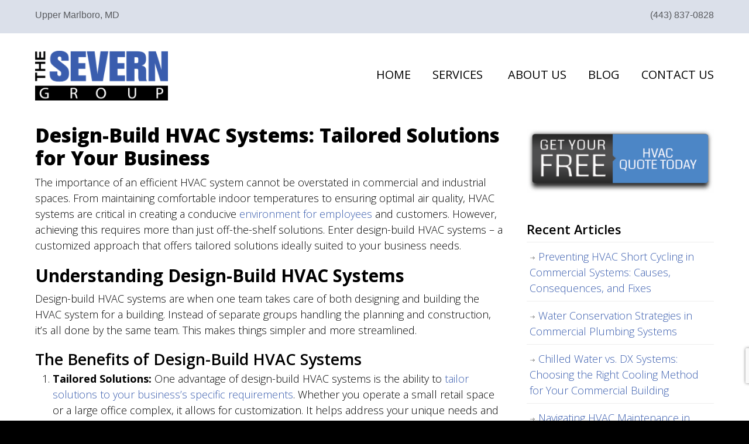

--- FILE ---
content_type: text/html; charset=UTF-8
request_url: https://www.theseverngroup.com/design-build-hvac-systems/
body_size: 16778
content:
<!DOCTYPE html>
<html lang="en">
<head>
		<meta charset="UTF-8">
	<meta name="viewport" content="width=device-width, initial-scale=1.0, maximum-scale=1.0">
	<link rel="profile" href="https://gmpg.org/xfn/11">
	<meta name='robots' content='index, follow, max-image-preview:large, max-snippet:-1, max-video-preview:-1' />

	<!-- This site is optimized with the Yoast SEO plugin v26.8 - https://yoast.com/product/yoast-seo-wordpress/ -->
	<title>Design-Build HVAC Systems: Tailored Solutions for Your Business - The Severn Group</title>
	<meta name="description" content="Design-build HVAC systems are a customized approach that offers tailored solutions for your facility when it comes to comfort and control." />
	<link rel="canonical" href="https://www.theseverngroup.com/design-build-hvac-systems/" />
	<meta property="og:locale" content="en_US" />
	<meta property="og:type" content="article" />
	<meta property="og:title" content="Design-Build HVAC Systems: Tailored Solutions for Your Business - The Severn Group" />
	<meta property="og:description" content="Design-build HVAC systems are a customized approach that offers tailored solutions for your facility when it comes to comfort and control." />
	<meta property="og:url" content="https://www.theseverngroup.com/design-build-hvac-systems/" />
	<meta property="og:site_name" content="The Severn Group" />
	<meta property="article:published_time" content="2024-02-08T17:43:54+00:00" />
	<meta property="article:modified_time" content="2024-02-08T17:44:19+00:00" />
	<meta property="og:image" content="https://www.theseverngroup.com/wp-content/uploads/2024/02/SevernGroup-DesignBuildHVACSystemsTailoredSolutionsforYourBusiness.jpg" />
	<meta property="og:image:width" content="800" />
	<meta property="og:image:height" content="533" />
	<meta property="og:image:type" content="image/jpeg" />
	<meta name="author" content="Color Fire" />
	<meta name="twitter:label1" content="Written by" />
	<meta name="twitter:data1" content="Color Fire" />
	<meta name="twitter:label2" content="Est. reading time" />
	<meta name="twitter:data2" content="4 minutes" />
	<script type="application/ld+json" class="yoast-schema-graph">{"@context":"https://schema.org","@graph":[{"@type":"Article","@id":"https://www.theseverngroup.com/design-build-hvac-systems/#article","isPartOf":{"@id":"https://www.theseverngroup.com/design-build-hvac-systems/"},"author":{"name":"Color Fire","@id":"https://www.theseverngroup.com/#/schema/person/4c43425f99cc45a89b8e716106540c5f"},"headline":"Design-Build HVAC Systems: Tailored Solutions for Your Business","datePublished":"2024-02-08T17:43:54+00:00","dateModified":"2024-02-08T17:44:19+00:00","mainEntityOfPage":{"@id":"https://www.theseverngroup.com/design-build-hvac-systems/"},"wordCount":673,"image":{"@id":"https://www.theseverngroup.com/design-build-hvac-systems/#primaryimage"},"thumbnailUrl":"https://www.theseverngroup.com/wp-content/uploads/2024/02/SevernGroup-DesignBuildHVACSystemsTailoredSolutionsforYourBusiness.jpg","articleSection":["Air Distribution","Cooling Solutions","HVAC Services","Technology"],"inLanguage":"en"},{"@type":"WebPage","@id":"https://www.theseverngroup.com/design-build-hvac-systems/","url":"https://www.theseverngroup.com/design-build-hvac-systems/","name":"Design-Build HVAC Systems: Tailored Solutions for Your Business - The Severn Group","isPartOf":{"@id":"https://www.theseverngroup.com/#website"},"primaryImageOfPage":{"@id":"https://www.theseverngroup.com/design-build-hvac-systems/#primaryimage"},"image":{"@id":"https://www.theseverngroup.com/design-build-hvac-systems/#primaryimage"},"thumbnailUrl":"https://www.theseverngroup.com/wp-content/uploads/2024/02/SevernGroup-DesignBuildHVACSystemsTailoredSolutionsforYourBusiness.jpg","datePublished":"2024-02-08T17:43:54+00:00","dateModified":"2024-02-08T17:44:19+00:00","author":{"@id":"https://www.theseverngroup.com/#/schema/person/4c43425f99cc45a89b8e716106540c5f"},"description":"Design-build HVAC systems are a customized approach that offers tailored solutions for your facility when it comes to comfort and control.","breadcrumb":{"@id":"https://www.theseverngroup.com/design-build-hvac-systems/#breadcrumb"},"inLanguage":"en","potentialAction":[{"@type":"ReadAction","target":["https://www.theseverngroup.com/design-build-hvac-systems/"]}]},{"@type":"ImageObject","inLanguage":"en","@id":"https://www.theseverngroup.com/design-build-hvac-systems/#primaryimage","url":"https://www.theseverngroup.com/wp-content/uploads/2024/02/SevernGroup-DesignBuildHVACSystemsTailoredSolutionsforYourBusiness.jpg","contentUrl":"https://www.theseverngroup.com/wp-content/uploads/2024/02/SevernGroup-DesignBuildHVACSystemsTailoredSolutionsforYourBusiness.jpg","width":800,"height":533,"caption":"Design-Build HVAC Systems: Tailored Solutions for Your Business"},{"@type":"BreadcrumbList","@id":"https://www.theseverngroup.com/design-build-hvac-systems/#breadcrumb","itemListElement":[{"@type":"ListItem","position":1,"name":"Home","item":"https://www.theseverngroup.com/"},{"@type":"ListItem","position":2,"name":"Design-Build HVAC Systems: Tailored Solutions for Your Business"}]},{"@type":"WebSite","@id":"https://www.theseverngroup.com/#website","url":"https://www.theseverngroup.com/","name":"The Severn Group","description":"","potentialAction":[{"@type":"SearchAction","target":{"@type":"EntryPoint","urlTemplate":"https://www.theseverngroup.com/?s={search_term_string}"},"query-input":{"@type":"PropertyValueSpecification","valueRequired":true,"valueName":"search_term_string"}}],"inLanguage":"en"},{"@type":"Person","@id":"https://www.theseverngroup.com/#/schema/person/4c43425f99cc45a89b8e716106540c5f","name":"Color Fire"}]}</script>
	<!-- / Yoast SEO plugin. -->


<link rel='dns-prefetch' href='//fonts.googleapis.com' />
<link rel='dns-prefetch' href='//use.fontawesome.com' />
<link rel="alternate" type="application/rss+xml" title="The Severn Group &raquo; Feed" href="https://www.theseverngroup.com/feed/" />
<link rel="alternate" type="application/rss+xml" title="The Severn Group &raquo; Comments Feed" href="https://www.theseverngroup.com/comments/feed/" />
<link rel="alternate" title="oEmbed (JSON)" type="application/json+oembed" href="https://www.theseverngroup.com/wp-json/oembed/1.0/embed?url=https%3A%2F%2Fwww.theseverngroup.com%2Fdesign-build-hvac-systems%2F" />
<link rel="alternate" title="oEmbed (XML)" type="text/xml+oembed" href="https://www.theseverngroup.com/wp-json/oembed/1.0/embed?url=https%3A%2F%2Fwww.theseverngroup.com%2Fdesign-build-hvac-systems%2F&#038;format=xml" />
<style id='wp-img-auto-sizes-contain-inline-css' type='text/css'>
img:is([sizes=auto i],[sizes^="auto," i]){contain-intrinsic-size:3000px 1500px}
/*# sourceURL=wp-img-auto-sizes-contain-inline-css */
</style>
<link rel='stylesheet' id='sgr-css' href='https://www.theseverngroup.com/wp-content/plugins/simple-google-recaptcha/sgr.css' type='text/css' media='all' />
<style id='wp-emoji-styles-inline-css' type='text/css'>

	img.wp-smiley, img.emoji {
		display: inline !important;
		border: none !important;
		box-shadow: none !important;
		height: 1em !important;
		width: 1em !important;
		margin: 0 0.07em !important;
		vertical-align: -0.1em !important;
		background: none !important;
		padding: 0 !important;
	}
/*# sourceURL=wp-emoji-styles-inline-css */
</style>
<link rel='stylesheet' id='wp-block-library-css' href='https://www.theseverngroup.com/wp-includes/css/dist/block-library/style.min.css' type='text/css' media='all' />
<style id='global-styles-inline-css' type='text/css'>
:root{--wp--preset--aspect-ratio--square: 1;--wp--preset--aspect-ratio--4-3: 4/3;--wp--preset--aspect-ratio--3-4: 3/4;--wp--preset--aspect-ratio--3-2: 3/2;--wp--preset--aspect-ratio--2-3: 2/3;--wp--preset--aspect-ratio--16-9: 16/9;--wp--preset--aspect-ratio--9-16: 9/16;--wp--preset--color--black: #000000;--wp--preset--color--cyan-bluish-gray: #abb8c3;--wp--preset--color--white: #ffffff;--wp--preset--color--pale-pink: #f78da7;--wp--preset--color--vivid-red: #cf2e2e;--wp--preset--color--luminous-vivid-orange: #ff6900;--wp--preset--color--luminous-vivid-amber: #fcb900;--wp--preset--color--light-green-cyan: #7bdcb5;--wp--preset--color--vivid-green-cyan: #00d084;--wp--preset--color--pale-cyan-blue: #8ed1fc;--wp--preset--color--vivid-cyan-blue: #0693e3;--wp--preset--color--vivid-purple: #9b51e0;--wp--preset--gradient--vivid-cyan-blue-to-vivid-purple: linear-gradient(135deg,rgb(6,147,227) 0%,rgb(155,81,224) 100%);--wp--preset--gradient--light-green-cyan-to-vivid-green-cyan: linear-gradient(135deg,rgb(122,220,180) 0%,rgb(0,208,130) 100%);--wp--preset--gradient--luminous-vivid-amber-to-luminous-vivid-orange: linear-gradient(135deg,rgb(252,185,0) 0%,rgb(255,105,0) 100%);--wp--preset--gradient--luminous-vivid-orange-to-vivid-red: linear-gradient(135deg,rgb(255,105,0) 0%,rgb(207,46,46) 100%);--wp--preset--gradient--very-light-gray-to-cyan-bluish-gray: linear-gradient(135deg,rgb(238,238,238) 0%,rgb(169,184,195) 100%);--wp--preset--gradient--cool-to-warm-spectrum: linear-gradient(135deg,rgb(74,234,220) 0%,rgb(151,120,209) 20%,rgb(207,42,186) 40%,rgb(238,44,130) 60%,rgb(251,105,98) 80%,rgb(254,248,76) 100%);--wp--preset--gradient--blush-light-purple: linear-gradient(135deg,rgb(255,206,236) 0%,rgb(152,150,240) 100%);--wp--preset--gradient--blush-bordeaux: linear-gradient(135deg,rgb(254,205,165) 0%,rgb(254,45,45) 50%,rgb(107,0,62) 100%);--wp--preset--gradient--luminous-dusk: linear-gradient(135deg,rgb(255,203,112) 0%,rgb(199,81,192) 50%,rgb(65,88,208) 100%);--wp--preset--gradient--pale-ocean: linear-gradient(135deg,rgb(255,245,203) 0%,rgb(182,227,212) 50%,rgb(51,167,181) 100%);--wp--preset--gradient--electric-grass: linear-gradient(135deg,rgb(202,248,128) 0%,rgb(113,206,126) 100%);--wp--preset--gradient--midnight: linear-gradient(135deg,rgb(2,3,129) 0%,rgb(40,116,252) 100%);--wp--preset--font-size--small: 16px;--wp--preset--font-size--medium: 22px;--wp--preset--font-size--large: 38px;--wp--preset--font-size--x-large: 42px;--wp--preset--font-size--normal: 18px;--wp--preset--font-size--larger: 52px;--wp--preset--spacing--20: 0.44rem;--wp--preset--spacing--30: 0.67rem;--wp--preset--spacing--40: 1rem;--wp--preset--spacing--50: 1.5rem;--wp--preset--spacing--60: 2.25rem;--wp--preset--spacing--70: 3.38rem;--wp--preset--spacing--80: 5.06rem;--wp--preset--shadow--natural: 6px 6px 9px rgba(0, 0, 0, 0.2);--wp--preset--shadow--deep: 12px 12px 50px rgba(0, 0, 0, 0.4);--wp--preset--shadow--sharp: 6px 6px 0px rgba(0, 0, 0, 0.2);--wp--preset--shadow--outlined: 6px 6px 0px -3px rgb(255, 255, 255), 6px 6px rgb(0, 0, 0);--wp--preset--shadow--crisp: 6px 6px 0px rgb(0, 0, 0);}:where(.is-layout-flex){gap: 0.5em;}:where(.is-layout-grid){gap: 0.5em;}body .is-layout-flex{display: flex;}.is-layout-flex{flex-wrap: wrap;align-items: center;}.is-layout-flex > :is(*, div){margin: 0;}body .is-layout-grid{display: grid;}.is-layout-grid > :is(*, div){margin: 0;}:where(.wp-block-columns.is-layout-flex){gap: 2em;}:where(.wp-block-columns.is-layout-grid){gap: 2em;}:where(.wp-block-post-template.is-layout-flex){gap: 1.25em;}:where(.wp-block-post-template.is-layout-grid){gap: 1.25em;}.has-black-color{color: var(--wp--preset--color--black) !important;}.has-cyan-bluish-gray-color{color: var(--wp--preset--color--cyan-bluish-gray) !important;}.has-white-color{color: var(--wp--preset--color--white) !important;}.has-pale-pink-color{color: var(--wp--preset--color--pale-pink) !important;}.has-vivid-red-color{color: var(--wp--preset--color--vivid-red) !important;}.has-luminous-vivid-orange-color{color: var(--wp--preset--color--luminous-vivid-orange) !important;}.has-luminous-vivid-amber-color{color: var(--wp--preset--color--luminous-vivid-amber) !important;}.has-light-green-cyan-color{color: var(--wp--preset--color--light-green-cyan) !important;}.has-vivid-green-cyan-color{color: var(--wp--preset--color--vivid-green-cyan) !important;}.has-pale-cyan-blue-color{color: var(--wp--preset--color--pale-cyan-blue) !important;}.has-vivid-cyan-blue-color{color: var(--wp--preset--color--vivid-cyan-blue) !important;}.has-vivid-purple-color{color: var(--wp--preset--color--vivid-purple) !important;}.has-black-background-color{background-color: var(--wp--preset--color--black) !important;}.has-cyan-bluish-gray-background-color{background-color: var(--wp--preset--color--cyan-bluish-gray) !important;}.has-white-background-color{background-color: var(--wp--preset--color--white) !important;}.has-pale-pink-background-color{background-color: var(--wp--preset--color--pale-pink) !important;}.has-vivid-red-background-color{background-color: var(--wp--preset--color--vivid-red) !important;}.has-luminous-vivid-orange-background-color{background-color: var(--wp--preset--color--luminous-vivid-orange) !important;}.has-luminous-vivid-amber-background-color{background-color: var(--wp--preset--color--luminous-vivid-amber) !important;}.has-light-green-cyan-background-color{background-color: var(--wp--preset--color--light-green-cyan) !important;}.has-vivid-green-cyan-background-color{background-color: var(--wp--preset--color--vivid-green-cyan) !important;}.has-pale-cyan-blue-background-color{background-color: var(--wp--preset--color--pale-cyan-blue) !important;}.has-vivid-cyan-blue-background-color{background-color: var(--wp--preset--color--vivid-cyan-blue) !important;}.has-vivid-purple-background-color{background-color: var(--wp--preset--color--vivid-purple) !important;}.has-black-border-color{border-color: var(--wp--preset--color--black) !important;}.has-cyan-bluish-gray-border-color{border-color: var(--wp--preset--color--cyan-bluish-gray) !important;}.has-white-border-color{border-color: var(--wp--preset--color--white) !important;}.has-pale-pink-border-color{border-color: var(--wp--preset--color--pale-pink) !important;}.has-vivid-red-border-color{border-color: var(--wp--preset--color--vivid-red) !important;}.has-luminous-vivid-orange-border-color{border-color: var(--wp--preset--color--luminous-vivid-orange) !important;}.has-luminous-vivid-amber-border-color{border-color: var(--wp--preset--color--luminous-vivid-amber) !important;}.has-light-green-cyan-border-color{border-color: var(--wp--preset--color--light-green-cyan) !important;}.has-vivid-green-cyan-border-color{border-color: var(--wp--preset--color--vivid-green-cyan) !important;}.has-pale-cyan-blue-border-color{border-color: var(--wp--preset--color--pale-cyan-blue) !important;}.has-vivid-cyan-blue-border-color{border-color: var(--wp--preset--color--vivid-cyan-blue) !important;}.has-vivid-purple-border-color{border-color: var(--wp--preset--color--vivid-purple) !important;}.has-vivid-cyan-blue-to-vivid-purple-gradient-background{background: var(--wp--preset--gradient--vivid-cyan-blue-to-vivid-purple) !important;}.has-light-green-cyan-to-vivid-green-cyan-gradient-background{background: var(--wp--preset--gradient--light-green-cyan-to-vivid-green-cyan) !important;}.has-luminous-vivid-amber-to-luminous-vivid-orange-gradient-background{background: var(--wp--preset--gradient--luminous-vivid-amber-to-luminous-vivid-orange) !important;}.has-luminous-vivid-orange-to-vivid-red-gradient-background{background: var(--wp--preset--gradient--luminous-vivid-orange-to-vivid-red) !important;}.has-very-light-gray-to-cyan-bluish-gray-gradient-background{background: var(--wp--preset--gradient--very-light-gray-to-cyan-bluish-gray) !important;}.has-cool-to-warm-spectrum-gradient-background{background: var(--wp--preset--gradient--cool-to-warm-spectrum) !important;}.has-blush-light-purple-gradient-background{background: var(--wp--preset--gradient--blush-light-purple) !important;}.has-blush-bordeaux-gradient-background{background: var(--wp--preset--gradient--blush-bordeaux) !important;}.has-luminous-dusk-gradient-background{background: var(--wp--preset--gradient--luminous-dusk) !important;}.has-pale-ocean-gradient-background{background: var(--wp--preset--gradient--pale-ocean) !important;}.has-electric-grass-gradient-background{background: var(--wp--preset--gradient--electric-grass) !important;}.has-midnight-gradient-background{background: var(--wp--preset--gradient--midnight) !important;}.has-small-font-size{font-size: var(--wp--preset--font-size--small) !important;}.has-medium-font-size{font-size: var(--wp--preset--font-size--medium) !important;}.has-large-font-size{font-size: var(--wp--preset--font-size--large) !important;}.has-x-large-font-size{font-size: var(--wp--preset--font-size--x-large) !important;}
/*# sourceURL=global-styles-inline-css */
</style>

<style id='classic-theme-styles-inline-css' type='text/css'>
/*! This file is auto-generated */
.wp-block-button__link{color:#fff;background-color:#32373c;border-radius:9999px;box-shadow:none;text-decoration:none;padding:calc(.667em + 2px) calc(1.333em + 2px);font-size:1.125em}.wp-block-file__button{background:#32373c;color:#fff;text-decoration:none}
/*# sourceURL=/wp-includes/css/classic-themes.min.css */
</style>
<style id='font-awesome-svg-styles-default-inline-css' type='text/css'>
.svg-inline--fa {
  display: inline-block;
  height: 1em;
  overflow: visible;
  vertical-align: -.125em;
}
/*# sourceURL=font-awesome-svg-styles-default-inline-css */
</style>
<link rel='stylesheet' id='font-awesome-svg-styles-css' href='https://www.theseverngroup.com/wp-content/uploads/font-awesome/v6.5.1/css/svg-with-js.css' type='text/css' media='all' />
<style id='font-awesome-svg-styles-inline-css' type='text/css'>
   .wp-block-font-awesome-icon svg::before,
   .wp-rich-text-font-awesome-icon svg::before {content: unset;}
/*# sourceURL=font-awesome-svg-styles-inline-css */
</style>
<link rel='stylesheet' id='servicetrade-service-portal-jquery-datatables-css-css' href='https://www.theseverngroup.com/wp-content/plugins/servicetrade-service-portal/public/css/jquery.dataTables.min.css' type='text/css' media='all' />
<link rel='stylesheet' id='servicetrade-service-portal-public-css' href='https://www.theseverngroup.com/wp-content/plugins/servicetrade-service-portal/public/css/servicetrade-portal-public.css' type='text/css' media='all' />
<link rel='stylesheet' id='servicetrade-service-portal-public-main-react-css-css' href='https://www.theseverngroup.com/wp-content/plugins/servicetrade-service-portal/public/css/main.react.css' type='text/css' media='all' />
<link rel='stylesheet' id='ssb-front-css-css' href='https://www.theseverngroup.com/wp-content/plugins/simple-social-buttons/assets/css/front.css' type='text/css' media='all' />
<style id='ssb-front-css-inline-css' type='text/css'>
.ssb_inline-share_heading.centered { clear: both !important; }
/*# sourceURL=ssb-front-css-inline-css */
</style>
<link rel='stylesheet' id='wpos-slick-style-css' href='https://www.theseverngroup.com/wp-content/plugins/wp-logo-showcase-responsive-slider-slider/assets/css/slick.css' type='text/css' media='all' />
<link rel='stylesheet' id='wpls-public-style-css' href='https://www.theseverngroup.com/wp-content/plugins/wp-logo-showcase-responsive-slider-slider/assets/css/wpls-public.css' type='text/css' media='all' />
<link rel='stylesheet' id='parent-style-css' href='https://www.theseverngroup.com/wp-content/themes/u-design/style.css' type='text/css' media='all' />
<link rel='stylesheet' id='style-css' href='https://www.theseverngroup.com/wp-content/themes/u-design-child/style.css' type='text/css' media='all' />
<link rel='stylesheet' id='u-design-google-fonts-css' href='//fonts.googleapis.com/css?family=Open+Sans%3A300%2Cregular%2C600%2C800%2C700' type='text/css' media='all' />
<link rel='stylesheet' id='u-design-reset-css' href='https://www.theseverngroup.com/wp-content/themes/u-design/assets/css/frontend/layout/reset.css' type='text/css' media='screen' />
<link rel='stylesheet' id='u-design-grid-960-css' href='https://www.theseverngroup.com/wp-content/themes/u-design/assets/css/frontend/layout/960.css' type='text/css' media='screen' />
<link rel='stylesheet' id='u-design-superfish_menu-css' href='https://www.theseverngroup.com/wp-content/themes/u-design/inc/frontend/superfish-menu/css/superfish.css' type='text/css' media='screen' />
<link rel='stylesheet' id='u-design-pretty_photo-css' href='https://www.theseverngroup.com/wp-content/themes/u-design/inc/frontend/prettyPhoto/css/prettyPhoto.css' type='text/css' media='screen' />
<link rel='stylesheet' id='u-design-style-css' href='https://www.theseverngroup.com/wp-content/themes/u-design/assets/css/frontend/global/style.css' type='text/css' media='screen' />
<link rel='stylesheet' id='u-design-custom-style-css' href='https://www.theseverngroup.com/wp-content/themes/u-design/assets/css/frontend/global/custom_style.css' type='text/css' media='screen' />
<link rel='stylesheet' id='u-design-responsive-css' href='https://www.theseverngroup.com/wp-content/themes/u-design/assets/css/frontend/layout/responsive.css' type='text/css' media='screen' />
<link rel='stylesheet' id='u-design-fluid-css' href='https://www.theseverngroup.com/wp-content/themes/u-design/assets/css/frontend/layout/fluid.css' type='text/css' media='screen' />
<link rel='stylesheet' id='u-design-style-orig-css' href='https://www.theseverngroup.com/wp-content/themes/u-design-child/style.css' type='text/css' media='screen' />
<link rel='stylesheet' id='font-awesome-official-css' href='https://use.fontawesome.com/releases/v6.5.1/css/all.css' type='text/css' media='all' integrity="sha384-t1nt8BQoYMLFN5p42tRAtuAAFQaCQODekUVeKKZrEnEyp4H2R0RHFz0KWpmj7i8g" crossorigin="anonymous" />
<link rel='stylesheet' id='wp-pagenavi-css' href='https://www.theseverngroup.com/wp-content/plugins/wp-pagenavi/pagenavi-css.css' type='text/css' media='all' />
<link rel='stylesheet' id='font-awesome-official-v4shim-css' href='https://use.fontawesome.com/releases/v6.5.1/css/v4-shims.css' type='text/css' media='all' integrity="sha384-5Jfdy0XO8+vjCRofsSnGmxGSYjLfsjjTOABKxVr8BkfvlaAm14bIJc7Jcjfq/xQI" crossorigin="anonymous" />
<script type="text/javascript" id="sgr-js-extra">
/* <![CDATA[ */
var sgr = {"sgr_site_key":"6LfjhsglAAAAAO1ujzSgztkdqrqYeyJTK-xEkj9A"};
//# sourceURL=sgr-js-extra
/* ]]> */
</script>
<script type="text/javascript" src="https://www.theseverngroup.com/wp-content/plugins/simple-google-recaptcha/sgr.js" id="sgr-js"></script>
<script type="text/javascript" src="https://www.theseverngroup.com/wp-includes/js/jquery/jquery.min.js" id="jquery-core-js"></script>
<script type="text/javascript" src="https://www.theseverngroup.com/wp-includes/js/jquery/jquery-migrate.min.js" id="jquery-migrate-js"></script>
<script type="text/javascript" src="//www.theseverngroup.com/wp-content/plugins/revslider/sr6/assets/js/rbtools.min.js" async id="tp-tools-js"></script>
<script type="text/javascript" src="//www.theseverngroup.com/wp-content/plugins/revslider/sr6/assets/js/rs6.min.js" async id="revmin-js"></script>
<script type="text/javascript" src="https://www.theseverngroup.com/wp-content/plugins/servicetrade-service-portal/public/js/jquery.dataTables.min.js" id="servicetrade-service-portal-jquery-datatables-js"></script>
<script type="text/javascript" src="https://www.theseverngroup.com/wp-content/plugins/servicetrade-service-portal/public/js/dataTables.conditionalPaging.js" id="servicetrade-service-portal-jquery-datatables-conditionalpaging-js"></script>
<script type="text/javascript" src="https://www.theseverngroup.com/wp-content/plugins/servicetrade-service-portal/public/js/jquery.succinct.min.js" id="servicetrade-service-portal-jquery-succinct-js"></script>
<script type="text/javascript" src="https://www.theseverngroup.com/wp-content/plugins/servicetrade-service-portal/public/js/jquery.popupoverlay.js" id="servicetrade-service-portal-jquery-popupoverlay-js"></script>
<script type="text/javascript" src="https://www.theseverngroup.com/wp-content/plugins/servicetrade-service-portal/public/js/servicetrade-portal-public.js" id="servicetrade-service-portal-public-js"></script>
<script type="text/javascript" src="https://www.theseverngroup.com/wp-content/plugins/servicetrade-service-portal/public/js/servicetrade-portal-public-widget-login.js" id="servicetrade-service-portal-public-widget-login-js"></script>
<script></script><link rel="https://api.w.org/" href="https://www.theseverngroup.com/wp-json/" /><link rel="alternate" title="JSON" type="application/json" href="https://www.theseverngroup.com/wp-json/wp/v2/posts/10213" /><link rel="EditURI" type="application/rsd+xml" title="RSD" href="https://www.theseverngroup.com/xmlrpc.php?rsd" />
<link rel='shortlink' href='https://www.theseverngroup.com/?p=10213' />
 <style media="screen">

		.simplesocialbuttons.simplesocialbuttons_inline .ssb-fb-like, .simplesocialbuttons.simplesocialbuttons_inline amp-facebook-like {
	  margin: ;
	}
		 /*inline margin*/
	
	
	
	
	
		.simplesocialbuttons.simplesocialbuttons_inline.simplesocial-round-icon button{
	  margin: ;
	}

	
			 /*margin-digbar*/

	
	
	
	
	
	
	
</style>

<!-- Open Graph Meta Tags generated by Simple Social Buttons 6.2.0 -->
<meta property="og:title" content="Design-Build HVAC Systems: Tailored Solutions for Your Business - The Severn Group" />
<meta property="og:type" content="article" />
<meta property="og:description" content="The importance of an efficient HVAC (Heating, Ventilation, and Air Conditioning) system cannot be overstated in commercial and industrial spaces. From maintaining comfortable indoor temperatures to ensuring optimal air quality, HVAC systems are critical in creating a conducive environment for employees and customers. However, achieving this requires more than just off-the-shelf solutions. Enter design-build HVAC systems – a customized approach that offers tailored solutions ideally suited to your business needs." />
<meta property="og:url" content="https://www.theseverngroup.com/design-build-hvac-systems/" />
<meta property="og:site_name" content="The Severn Group" />
<meta property="og:image" content="https://www.theseverngroup.com/wp-content/uploads/2024/02/SevernGroup-DesignBuildHVACSystemsTailoredSolutionsforYourBusiness.jpg" />
<meta name="twitter:card" content="summary_large_image" />
<meta name="twitter:description" content="The importance of an efficient HVAC (Heating, Ventilation, and Air Conditioning) system cannot be overstated in commercial and industrial spaces. From maintaining comfortable indoor temperatures to ensuring optimal air quality, HVAC systems are critical in creating a conducive environment for employees and customers. However, achieving this requires more than just off-the-shelf solutions. Enter design-build HVAC systems – a customized approach that offers tailored solutions ideally suited to your business needs." />
<meta name="twitter:title" content="Design-Build HVAC Systems: Tailored Solutions for Your Business - The Severn Group" />
<meta property="twitter:image" content="https://www.theseverngroup.com/wp-content/uploads/2024/02/SevernGroup-DesignBuildHVACSystemsTailoredSolutionsforYourBusiness.jpg" />
<link rel="apple-touch-icon-precomposed" sizes="57x57" href="/apple-touch-icon-57x57.png?v=34905485" />
<link rel="apple-touch-icon-precomposed" sizes="114x114" href="/apple-touch-icon-114x114.png?v=34905485" />
<link rel="apple-touch-icon-precomposed" sizes="72x72" href="/apple-touch-icon-72x72.png?v=34905485" />
<link rel="apple-touch-icon-precomposed" sizes="144x144" href="/apple-touch-icon-144x144.png?v=34905485" />
<link rel="apple-touch-icon-precomposed" sizes="60x60" href="/apple-touch-icon-60x60.png?v=34905485" />
<link rel="apple-touch-icon-precomposed" sizes="120x120" href="/apple-touch-icon-120x120.png?v=34905485" />
<link rel="apple-touch-icon-precomposed" sizes="76x76" href="/apple-touch-icon-76x76.png?v=34905485" />
<link rel="apple-touch-icon-precomposed" sizes="152x152" href="/apple-touch-icon-152x152.png?v=34905485" />
<link rel="icon" type="image/png" href="/favicon-196x196.png?v=34905485" sizes="196x196" />
<link rel="icon" type="image/png" href="/favicon-96x96.png?v=34905485" sizes="96x96" />
<link rel="icon" type="image/png" href="/favicon-32x32.png?v=34905485" sizes="32x32" />
<link rel="icon" type="image/png" href="/favicon-16x16.png?v=34905485" sizes="16x16" />
<link rel="icon" type="image/png" href="/favicon-128.png?v=34905485" sizes="128x128" />
<link rel="manifest" href="/manifest.json?v=34905485" />
<link rel="shortcut icon" href="/favicon.ico?v=34905485" />
<meta name="application-name" content="Severn Group" />
<meta name="msapplication-square70x70logo" content="/mstile-70x70.png?v=34905485" />
<meta name="msapplication-square150x150logo" content="/mstile-150x150.png?v=34905485" />
<meta name="msapplication-wide310x150logo" content="/mstile-310x150.png?v=34905485" />
<meta name="msapplication-square310x310logo" content="/mstile-310x310.png?v=34905485" />
<link rel="apple-touch-icon" sizes="180x180" href="/apple-touch-icon.png?v=34905485" />
<meta name="msapplication-TileImage" content="/mstile-144x144.png?v=34905485" />
<meta name="msapplication-TileColor" content="#225ca1" />
<link rel="mask-icon" href="/safari-pinned-tab.svg" color="#225ca1" />
<meta name="theme-color" content="#225ca1" />
	<script async src="https://www.googletagmanager.com/gtag/js?id=UA-56761745-5"></script>
	<script>
	  window.dataLayer = window.dataLayer || [];
	  function gtag(){dataLayer.push(arguments);}
	  gtag('js', new Date());
	  gtag('config', 'UA-56761745-5');
	</script>
	<script async src="https://www.googletagmanager.com/gtag/js?id=G-RQPDD0M0HC"></script>
	<script>
	  window.dataLayer = window.dataLayer || [];
	  function gtag(){dataLayer.push(arguments);}
	  gtag('js', new Date());
	  gtag('config', 'G-RQPDD0M0HC');
	</script>
	<!-- All in one Favicon 4.8 --><link rel="shortcut icon" href="/favicon.ico" />
<link rel="icon" href="/favicon-196x196.png" type="image/png"/>
<meta name="generator" content="Powered by WPBakery Page Builder - drag and drop page builder for WordPress."/>
<meta name="generator" content="Powered by Slider Revolution 6.7.40 - responsive, Mobile-Friendly Slider Plugin for WordPress with comfortable drag and drop interface." />
<link rel="pingback" href="https://www.theseverngroup.com/xmlrpc.php" />
<script>function setREVStartSize(e){
			//window.requestAnimationFrame(function() {
				window.RSIW = window.RSIW===undefined ? window.innerWidth : window.RSIW;
				window.RSIH = window.RSIH===undefined ? window.innerHeight : window.RSIH;
				try {
					var pw = document.getElementById(e.c).parentNode.offsetWidth,
						newh;
					pw = pw===0 || isNaN(pw) || (e.l=="fullwidth" || e.layout=="fullwidth") ? window.RSIW : pw;
					e.tabw = e.tabw===undefined ? 0 : parseInt(e.tabw);
					e.thumbw = e.thumbw===undefined ? 0 : parseInt(e.thumbw);
					e.tabh = e.tabh===undefined ? 0 : parseInt(e.tabh);
					e.thumbh = e.thumbh===undefined ? 0 : parseInt(e.thumbh);
					e.tabhide = e.tabhide===undefined ? 0 : parseInt(e.tabhide);
					e.thumbhide = e.thumbhide===undefined ? 0 : parseInt(e.thumbhide);
					e.mh = e.mh===undefined || e.mh=="" || e.mh==="auto" ? 0 : parseInt(e.mh,0);
					if(e.layout==="fullscreen" || e.l==="fullscreen")
						newh = Math.max(e.mh,window.RSIH);
					else{
						e.gw = Array.isArray(e.gw) ? e.gw : [e.gw];
						for (var i in e.rl) if (e.gw[i]===undefined || e.gw[i]===0) e.gw[i] = e.gw[i-1];
						e.gh = e.el===undefined || e.el==="" || (Array.isArray(e.el) && e.el.length==0)? e.gh : e.el;
						e.gh = Array.isArray(e.gh) ? e.gh : [e.gh];
						for (var i in e.rl) if (e.gh[i]===undefined || e.gh[i]===0) e.gh[i] = e.gh[i-1];
											
						var nl = new Array(e.rl.length),
							ix = 0,
							sl;
						e.tabw = e.tabhide>=pw ? 0 : e.tabw;
						e.thumbw = e.thumbhide>=pw ? 0 : e.thumbw;
						e.tabh = e.tabhide>=pw ? 0 : e.tabh;
						e.thumbh = e.thumbhide>=pw ? 0 : e.thumbh;
						for (var i in e.rl) nl[i] = e.rl[i]<window.RSIW ? 0 : e.rl[i];
						sl = nl[0];
						for (var i in nl) if (sl>nl[i] && nl[i]>0) { sl = nl[i]; ix=i;}
						var m = pw>(e.gw[ix]+e.tabw+e.thumbw) ? 1 : (pw-(e.tabw+e.thumbw)) / (e.gw[ix]);
						newh =  (e.gh[ix] * m) + (e.tabh + e.thumbh);
					}
					var el = document.getElementById(e.c);
					if (el!==null && el) el.style.height = newh+"px";
					el = document.getElementById(e.c+"_wrapper");
					if (el!==null && el) {
						el.style.height = newh+"px";
						el.style.display = "block";
					}
				} catch(e){
					console.log("Failure at Presize of Slider:" + e)
				}
			//});
		  };</script>
<noscript><style> .wpb_animate_when_almost_visible { opacity: 1; }</style></noscript>	<link rel='stylesheet' id='rs-plugin-settings-css' href='//www.theseverngroup.com/wp-content/plugins/revslider/sr6/assets/css/rs6.css' type='text/css' media='all' />
<style id='rs-plugin-settings-inline-css' type='text/css'>
.tp-caption a{color:#ff7302;text-shadow:none;-webkit-transition:all 0.2s ease-out;-moz-transition:all 0.2s ease-out;-o-transition:all 0.2s ease-out;-ms-transition:all 0.2s ease-out}.tp-caption a:hover{color:#ffa902}
/*# sourceURL=rs-plugin-settings-inline-css */
</style>
</head>
<body itemtype="https://schema.org/WebPage" itemscope="itemscope" class="wp-singular post-template-default single single-post postid-10213 single-format-standard wp-embed-responsive wp-theme-u-design wp-child-theme-u-design-child u-design-responsive-on u-design-submenu-arrows-on u-design-menu-drop-shadows-on  wpb-js-composer js-comp-ver-8.7.2 vc_responsive udesign-is-global-page-width no_title_section">
		
	<div id="wrapper-1">
					<header id="top-wrapper">
							<nav id="secondary-navigation-bar-wrapper">
				<div id="secondary-navigation-bar" class="container_24">
					<div id="secondary-navigation-bar-content">
													<div id="secondary-nav-bar-location-1" class="grid_12">
								<div id="sec-nav-text-area-1">
									<div class="topNav"><a href="https://www.google.com/maps/place/The+Severn+Group/@38.8836041,-76.7285353,17z/data=!3m1!4b1!4m5!3m4!1s0x89b64f6007e47e85:0x5c978c7c44440496!8m2!3d38.8838!4d-76.7260847" rel="nofollow noopener" target="_blank" title="Find Severn Group in Upper Marlboro, MD">Upper Marlboro, MD</a></div>								</div>
							</div>
														<div id="secondary-nav-bar-location-2" class="grid_12">
								<div id="sec-nav-text-area-2">
									<div class="topNav PhoneLink"><a href="tel:4438370828" rel="noopener nofollow" title="Call Severn Group at (443) 837-0828">(443) 837-0828</a></div>								</div>
							</div>
												</div>
				</div>
			</nav>
			<div class="clear"></div>
			<div itemtype="https://schema.org/WPHeader" itemscope="itemscope">				<div id="top-elements" class="container_24">
							<div id="logo" class="grid_14">
							<div class="site-name"><a title="The Severn Group" href="https://www.theseverngroup.com">The Severn Group</a></div>
					</div>
					</div>
				<!-- end top-elements -->
						<div class="clear"></div>
		<nav id="main-menu" itemtype="https://schema.org/SiteNavigationElement" itemscope="itemscope" >
			<div id="dropdown-holder" class="container_24">
				<div id="navigation-menu" class="navigation-menu"><ul id="main-top-menu" class="sf-menu"><li id="menu-item-10049" class="menu-item-home menu-item menu-item-type-post_type menu-item-object-page menu-item-10049"><a href="https://www.theseverngroup.com/"><span>Home</span></a></li>
<li id="menu-item-10050" class="menu-item menu-item-type-post_type menu-item-object-page menu-item-has-children menu-item-10050"><a href="https://www.theseverngroup.com/hvac-services/"><span>Services</span></a>
<ul class="sub-menu">
	<li id="menu-item-10052" class="menu-item menu-item-type-post_type menu-item-object-page menu-item-10052"><a href="https://www.theseverngroup.com/hvac-services/hvac-system-installations/"><span>HVAC System Installations</span></a></li>
	<li id="menu-item-10055" class="menu-item menu-item-type-post_type menu-item-object-page menu-item-10055"><a href="https://www.theseverngroup.com/hvac-services/design-build-hvac-systems/"><span>Design and Build HVAC Systems</span></a></li>
	<li id="menu-item-10051" class="menu-item menu-item-type-post_type menu-item-object-page menu-item-10051"><a href="https://www.theseverngroup.com/hvac-services/air-conditioning-systems-for-new-construction/"><span>Air Conditioning Systems for New Construction</span></a></li>
	<li id="menu-item-10053" class="menu-item menu-item-type-post_type menu-item-object-page menu-item-10053"><a href="https://www.theseverngroup.com/hvac-services/chiller-installations-and-replacements/"><span>Chiller Installations and Replacements</span></a></li>
	<li id="menu-item-10054" class="menu-item menu-item-type-post_type menu-item-object-page menu-item-10054"><a href="https://www.theseverngroup.com/hvac-services/cooling-tower-installations-replacements/"><span>Cooling Tower Installations and Replacements</span></a></li>
	<li id="menu-item-10058" class="menu-item menu-item-type-post_type menu-item-object-page menu-item-10058"><a href="https://www.theseverngroup.com/hvac-services/plumbing-and-mechanical/"><span>Plumbing and Mechanical</span></a></li>
	<li id="menu-item-10059" class="menu-item menu-item-type-post_type menu-item-object-page menu-item-10059"><a href="https://www.theseverngroup.com/hvac-services/plumbing-and-mechanical/boiler-installations-and-replacements/"><span>Boiler Installations and Replacements</span></a></li>
	<li id="menu-item-10060" class="menu-item menu-item-type-post_type menu-item-object-page menu-item-10060"><a href="https://www.theseverngroup.com/hvac-services/plumbing-and-mechanical/sheet-metal-ductwork-installations/"><span>Sheet Metal Ductwork</span></a></li>
	<li id="menu-item-10061" class="menu-item menu-item-type-post_type menu-item-object-page menu-item-10061"><a href="https://www.theseverngroup.com/hvac-services/plumbing-and-mechanical/medical-gas-systems/"><span>Medical Gas Systems</span></a></li>
	<li id="menu-item-10057" class="menu-item menu-item-type-post_type menu-item-object-page menu-item-10057"><a href="https://www.theseverngroup.com/hvac-services/commercial-subcontracting/"><span>HVAC Contracting</span></a></li>
	<li id="menu-item-10056" class="menu-item menu-item-type-post_type menu-item-object-page menu-item-10056"><a href="https://www.theseverngroup.com/hvac-services/service-contracts/"><span>HVAC Service Contracts</span></a></li>
</ul>
</li>
<li id="menu-item-10062" class="menu-item menu-item-type-post_type menu-item-object-page menu-item-10062"><a href="https://www.theseverngroup.com/about-us/"><span>About Us</span></a></li>
<li id="menu-item-10064" class="menu-item menu-item-type-post_type menu-item-object-page menu-item-10064"><a href="https://www.theseverngroup.com/education/"><span>Blog</span></a></li>
<li id="menu-item-10069" class="menu-item menu-item-type-post_type menu-item-object-page menu-item-10069"><a href="https://www.theseverngroup.com/about-us/contact-us/"><span>Contact Us</span></a></li>
</ul></div>			</div>
			<!-- end dropdown-holder -->
		</nav>
		<!-- end top-main-menu -->
	</div>			</header>
			<!-- end top-wrapper -->
					<div class="clear"></div>

				<a id="sticky-menu-logo" href="https://www.theseverngroup.com" title="The Severn Group"><img height="40" src="/wp-content/uploads/2021/05/TheSevernGroup-Logo.png" alt="logo" /></a>
		
					<section id="page-content-title">
				<div id="page-content-header" class="container_24">
							<div id="page-title">
																			<h1 class="single-pagetitle entry-title" itemprop="headline">Design-Build HVAC Systems: Tailored Solutions for Your Business</h1>
																	</div>
					<!-- end page-title -->
						</div>
				<!-- end page-content-header -->
			</section>
			<!-- end page-content-title -->
			<div class="clear"></div>
				
			<section id="page-content">

			<div class="no-breadcrumbs-padding"></div>
	<div id="content-container" class="container_24">
		<main id="main-content" role="main" class="grid_16">
			<div class="main-content-padding">
				<div itemprop="mainEntity"  itemtype="https://schema.org/Blog"  itemscope="itemscope">

<article class="post-10213 post type-post status-publish format-standard has-post-thumbnail hentry category-air-distribution category-cooling-solutions category-hvac-services category-technology" id="post-10213">
    
	<div itemtype="https://schema.org/BlogPosting" itemprop="blogPost" itemscope="itemscope">  <div itemprop="description articleBody">    
	<div class="entry">
		<h1>Design-Build HVAC Systems: Tailored Solutions for Your Business</h1>
<p>The importance of an efficient HVAC system cannot be overstated in commercial and industrial spaces. From maintaining comfortable indoor temperatures to ensuring optimal air quality, HVAC systems are critical in creating a conducive <a href="https://www.theseverngroup.com/workplace-temperature-regulation-productivity/">environment for employees</a> and customers. However, achieving this requires more than just off-the-shelf solutions. Enter design-build HVAC systems – a customized approach that offers tailored solutions ideally suited to your business needs.</p>
<h2>Understanding Design-Build HVAC Systems</h2>
<p>Design-build HVAC systems are when one team takes care of both designing and building the HVAC system for a building. Instead of separate groups handling the planning and construction, it&#8217;s all done by the same team. This makes things simpler and more streamlined.</p>
<h3>The Benefits of Design-Build HVAC Systems</h3>
<ol>
<li><strong> Tailored Solutions:</strong> One advantage of design-build HVAC systems is the ability to <a href="https://www.theseverngroup.com/designing-a-commercial-hvac-system/">tailor solutions to your business&#8217;s specific requirements</a>. Whether you operate a small retail space or a large office complex, it allows for customization. It helps address your unique needs and challenges.</li>
<li><strong> Efficiency and Cost-Effectiveness</strong>: By integrating the design and construction phases, design-build projects often result in streamlined workflows. In turn, this can help reduce project timelines. This efficiency saves cost, as fewer delays and change orders minimize budget overruns.</li>
<li><strong> Seamless Communication:</strong> When design and construction teams collaborate, communication flows smoothly throughout the project lifecycle. This close collaboration ensures that any design adjustments or construction challenges are addressed promptly, minimizing disruptions and ensuring project success.</li>
<li><strong> Quality Assurance:</strong> <a href="https://www.theseverngroup.com/hvac-services/commercial-subcontracting/">A single entity overseeing the process</a> makes quality control more manageable. From initial concept development to final installation, design-build HVAC systems undergo rigorous scrutiny at every stage, ensuring that the finished product meets the highest performance and reliability standards.</li>
<li><strong> Adaptability and Flexibility:</strong> Business needs evolve, and design-build HVAC systems are inherently adaptable to accommodate future changes or expansions. Whether incorporating new technologies, scaling up capacity, or reconfiguring layouts, design-build flexibility ensures your HVAC system can grow with your business.</li>
</ol>
<h3>How Unique Spaces Need Unique Solutions</h3>
<p>Consider a large-scale office building with unique architectural features, such as a central atrium or irregular floor layout. In this scenario, a custom-designed commercial HVAC system would be ideal to address specific challenges and requirements of the building.</p>
<p>The central atrium, for instance, may require specialized ventilation and <a href="https://www.theseverngroup.com/humidity-control-in-commercial-buildings/">climate control solutions.</a> This helps to maintain optimal air quality and temperature throughout the space while minimizing energy consumption. A custom-designed HVAC system could incorporate features such as strategically placed air vents, variable air volume controls, and energy-efficient equipment to achieve these objectives.</p>
<p>Similarly, the irregular floor layout of the building may present challenges in distributing heating and cooling evenly across different areas. A custom-designed HVAC system would allow for precise zoning and airflow adjustments to ensure consistent comfort levels throughout the building, regardless of its architectural complexities.</p>
<p>Furthermore, the building may have unique occupancy patterns or usage requirements that demand flexible and adaptable HVAC solutions. A custom-designed system could incorporate features such as <a href="https://mepacademy.com/how-occupancy-and-vacancy-sensors-work/" target="_blank" rel="noopener">occupancy sensors</a>, programmable thermostats, and remote monitoring capabilities to optimize energy usage and comfort based on real-time occupancy data.</p>
<p>Overall, in complex commercial buildings with unique architectural features and usage requirements, a custom-designed HVAC system offers the flexibility, efficiency, and performance needed to meet the specific needs of the space while ensuring occupant comfort and environmental sustainability.</p>
<h2>Customize With Design-Build HVAC</h2>
<p>In today&#8217;s dynamic business landscape, off-the-shelf solutions often fail to meet the diverse needs of commercial and industrial spaces. Design-build HVAC systems offer a compelling alternative, providing tailored solutions prioritizing efficiency, performance, and sustainability.</p>
<p>By embracing the collaborative spirit of design-build, businesses can enjoy the benefits of seamless communication, cost-effectiveness, and adaptability. They can ensure that their HVAC systems meet current requirements and remain resilient in the face of future challenges. Whether you&#8217;re embarking on a new construction project or upgrading an existing facility, <a href="https://www.theseverngroup.com/hvac-services/design-build-hvac-systems/">The Severn Group will support, build, and provide a solution</a> as you consider the transformative potential of design-build HVAC systems in shaping your business&#8217;s future.</p>
<span class=" ssb_inline-share_heading centered">Share</span><div class="simplesocialbuttons simplesocial-round-icon simplesocialbuttons_inline simplesocialbuttons-align-centered post-10213 post  simplesocialbuttons-inline-left-in">
<button class="simplesocial-fb-share"  rel="nofollow"  target="_blank"  aria-label="Facebook Share" data-href="https://www.facebook.com/sharer/sharer.php?u=https://www.theseverngroup.com/design-build-hvac-systems/" onClick="javascript:window.open(this.dataset.href, '', 'menubar=no,toolbar=no,resizable=yes,scrollbars=yes,height=600,width=600');return false;"><span class="simplesocialtxt">Facebook </span> </button>
<button class="simplesocial-twt-share"  rel="nofollow"  target="_blank"  aria-label="Twitter Share" data-href="https://twitter.com/intent/tweet?text=Design-Build+HVAC+Systems%3A+Tailored+Solutions+for+Your+Business&url=https://www.theseverngroup.com/design-build-hvac-systems/" onClick="javascript:window.open(this.dataset.href, '', 'menubar=no,toolbar=no,resizable=yes,scrollbars=yes,height=600,width=600');return false;"><span class="simplesocialtxt">Twitter</span> </button>
<button onClick="javascript:window.location.href = this.dataset.href;return false;" class="simplesocial-email-share" aria-label="Share through Email"  rel="nofollow"  target="_blank"   data-href="mailto:?subject=Design-Build HVAC Systems%3A Tailored Solutions for Your Business&body=https://www.theseverngroup.com/design-build-hvac-systems/"><span class="simplesocialtxt">Email</span></button>
</div>
			<div class="single-postmetadata-divider-top"><div class="divider"></div></div>
			<section class="postmetadata">
				<span class="hide-author vcard author"><span class="fn"><a href="https://www.theseverngroup.com/author/colorfire/" title="Posts by Color Fire" rel="author">Color Fire</a></span></span> On <span class="updated">February 8, 2024</span> 				<time datetime="2024-02-08T12:43:54-05:00" itemprop="datePublished"></time>
				<time datetime="2024-02-08T12:44:19-05:00" class="entry-date updated" itemprop="dateModified"></time>
				&nbsp; <span class="categories-link-divider">/ &nbsp;</span> <span class="postmetadata-categories-link entry-title"><a href="https://www.theseverngroup.com/category/air-distribution/" rel="category tag">Air Distribution</a>, <a href="https://www.theseverngroup.com/category/cooling-solutions/" rel="category tag">Cooling Solutions</a>, <a href="https://www.theseverngroup.com/category/hvac-services/" rel="category tag">HVAC Services</a>, <a href="https://www.theseverngroup.com/category/technology/" rel="category tag">Technology</a></span> &nbsp;    
							</section>
			<div class="single-postmetadata-divider-bottom"><div class="divider"></div></div>
				<nav class="single-post-nav-links">
									<div class="previous-link-column one_half">
														<div class="previous-post-thumb"><div class="small-custom-frame-wrapper alignleft"><a href="https://www.theseverngroup.com/emergency-hvac-services/" title="Emergency HVAC Services: Keeping Your Business Running Smoothly"><img src="https://www.theseverngroup.com/wp-content/uploads/2024/01/Emergency-HVAC-Services-Keeping-Your-Business-Running-Smoothly-90x60_c.jpg" width="90" height="60" alt="Emergency HVAC Services: Keeping Your Business Running Smoothly" /></a></div></div>
								<div class="previous-post-links has-post-thumb">
					<a rel="previous" title="Go to previous post" href="https://www.theseverngroup.com/emergency-hvac-services/"><i class="fa fa-angle-left" style="font-size: 14px;"></i> &nbsp;Previous Post</a>
					<div class="prev-title"><a rel="previous" title="Emergency HVAC Services: Keeping Your Business Running Smoothly" href="https://www.theseverngroup.com/emergency-hvac-services/">Emergency HVAC Services: Keeping Your Business Running Smoothly</a></div>
				</div>
			</div>
									<div class="next-link-column one_half last_column">
														<div class="next-post-thumb"><div class="small-custom-frame-wrapper alignright"><a href="https://www.theseverngroup.com/hvac-subcontracting-services/" title="Elevating Commercial Construction: The Role of HVAC Subcontracting Services"><img src="https://www.theseverngroup.com/wp-content/uploads/2024/02/SevernGroup-CommercialSubcontractingServicesPartneringforSuccess-90x60_c.jpg" width="90" height="60" alt="Commercial Subcontracting Services: Partnering for Success" /></a></div></div>
								<div class="next-post-links has-post-thumb">
					<a rel="next" title="Go to next post" href="https://www.theseverngroup.com/hvac-subcontracting-services/">Next Post &nbsp;<i class="fa fa-angle-right" style="font-size: 14px;"></i></a>
					<div class="next-title"><a rel="next" title="Elevating Commercial Construction: The Role of HVAC Subcontracting Services" href="https://www.theseverngroup.com/hvac-subcontracting-services/">Elevating Commercial Construction: The Role of HVAC Subcontracting Services</a></div>
				</div>
			</div>
						<div class="single-post-nav-links-divider-after"><div class="divider"></div></div>
		</nav>
		</div>
    
	  </div></div>    
</article>
<div class="clear"></div>


<div class="clear"></div>


<div class="clear"></div>

</div>			</div><!-- end main-content-padding -->
		</main><!-- end main-content -->

		
<aside id="sidebar" class="grid_8">
	<div id="sidebarSubnav">
		<div itemtype="https://schema.org/WPSideBar" itemscope="itemscope"><div id="text-14" class="widget widget_text substitute_widget_class">			<div class="textwidget"><a href="/about-us/contact-us/"><img class="aligncenter size-full wp-image-180" src="/wp-content/uploads/2014/10/quote-button.png" alt="quote-button" width="361" height="125" /></a></div>
		</div>
		<div id="recent-posts-2" class="widget widget_recent_entries custom-formatting">
		<h3 class="widgettitle">Recent Articles</h3>
		<ul>
											<li>
					<a href="https://www.theseverngroup.com/preventing-hvac-short-cycling-in-commercial-systems/">Preventing HVAC Short Cycling in Commercial Systems: Causes, Consequences, and Fixes</a>
									</li>
											<li>
					<a href="https://www.theseverngroup.com/water-conservation-strategies-in-commercial-plumbing-systems/">Water Conservation Strategies in Commercial Plumbing Systems</a>
									</li>
											<li>
					<a href="https://www.theseverngroup.com/chilled-water-vs-dx-systems/">Chilled Water vs. DX Systems: Choosing the Right Cooling Method for Your Commercial Building</a>
									</li>
											<li>
					<a href="https://www.theseverngroup.com/hvac-maintenance-in-occupied-spaces/">Navigating HVAC Maintenance in Occupied Spaces: Minimizing Disruption</a>
									</li>
											<li>
					<a href="https://www.theseverngroup.com/commercial-plumbing-venting-systems/">Understanding Commercial Plumbing Venting Systems: Why Proper Ventilation Prevents Costly Failures</a>
									</li>
					</ul>

		</div><div id="categories-2" class="widget widget_categories custom-formatting"><h3 class="widgettitle">Categories</h3>
			<ul>
					<li class="cat-item cat-item-54"><a href="https://www.theseverngroup.com/category/air-distribution/">Air Distribution</a>
</li>
	<li class="cat-item cat-item-23"><a href="https://www.theseverngroup.com/category/cooling-solutions/">Cooling Solutions</a>
</li>
	<li class="cat-item cat-item-6"><a href="https://www.theseverngroup.com/category/hvac-services/">HVAC Services</a>
</li>
	<li class="cat-item cat-item-3"><a href="https://www.theseverngroup.com/category/maintenance/">Maintenance</a>
</li>
	<li class="cat-item cat-item-61"><a href="https://www.theseverngroup.com/category/plumbing/">Plumbing</a>
</li>
	<li class="cat-item cat-item-13"><a href="https://www.theseverngroup.com/category/seasonal-checkup/">Seasonal Checkup</a>
</li>
	<li class="cat-item cat-item-57"><a href="https://www.theseverngroup.com/category/technology/">Technology</a>
</li>
			</ul>

			</div><div id="tag_cloud-2" class="widget widget_tag_cloud substitute_widget_class"><h3 class="widgettitle">Tags</h3><div class="tagcloud"><a href="https://www.theseverngroup.com/tag/air-conditioning/" class="tag-cloud-link tag-link-26 tag-link-position-1" style="font-size: 19.180555555556pt;" aria-label="air conditioning (42 items)">air conditioning</a>
<a href="https://www.theseverngroup.com/tag/air-filters/" class="tag-cloud-link tag-link-49 tag-link-position-2" style="font-size: 16.555555555556pt;" aria-label="air filters (22 items)">air filters</a>
<a href="https://www.theseverngroup.com/tag/air-quality/" class="tag-cloud-link tag-link-21 tag-link-position-3" style="font-size: 20.833333333333pt;" aria-label="air quality (62 items)">air quality</a>
<a href="https://www.theseverngroup.com/tag/boilers/" class="tag-cloud-link tag-link-4 tag-link-position-4" style="font-size: 12.083333333333pt;" aria-label="Boilers (7 items)">Boilers</a>
<a href="https://www.theseverngroup.com/tag/check-list/" class="tag-cloud-link tag-link-8 tag-link-position-5" style="font-size: 12.083333333333pt;" aria-label="check list (7 items)">check list</a>
<a href="https://www.theseverngroup.com/tag/cleaning/" class="tag-cloud-link tag-link-48 tag-link-position-6" style="font-size: 15.583333333333pt;" aria-label="cleaning (17 items)">cleaning</a>
<a href="https://www.theseverngroup.com/tag/cold-weather-hvac/" class="tag-cloud-link tag-link-18 tag-link-position-7" style="font-size: 11.597222222222pt;" aria-label="cold weather HVAC (6 items)">cold weather HVAC</a>
<a href="https://www.theseverngroup.com/tag/computer-room/" class="tag-cloud-link tag-link-9 tag-link-position-8" style="font-size: 12.083333333333pt;" aria-label="computer room (7 items)">computer room</a>
<a href="https://www.theseverngroup.com/tag/construction/" class="tag-cloud-link tag-link-31 tag-link-position-9" style="font-size: 16.944444444444pt;" aria-label="construction (24 items)">construction</a>
<a href="https://www.theseverngroup.com/tag/coolers/" class="tag-cloud-link tag-link-46 tag-link-position-10" style="font-size: 8pt;" aria-label="coolers (2 items)">coolers</a>
<a href="https://www.theseverngroup.com/tag/cooling/" class="tag-cloud-link tag-link-11 tag-link-position-11" style="font-size: 19.666666666667pt;" aria-label="cooling (47 items)">cooling</a>
<a href="https://www.theseverngroup.com/tag/cost-savings/" class="tag-cloud-link tag-link-5 tag-link-position-12" style="font-size: 21.222222222222pt;" aria-label="Cost Savings (68 items)">Cost Savings</a>
<a href="https://www.theseverngroup.com/tag/data-center/" class="tag-cloud-link tag-link-10 tag-link-position-13" style="font-size: 13.833333333333pt;" aria-label="data center (11 items)">data center</a>
<a href="https://www.theseverngroup.com/tag/designed-hvac-systems/" class="tag-cloud-link tag-link-29 tag-link-position-14" style="font-size: 20.347222222222pt;" aria-label="designed HVAC systems (55 items)">designed HVAC systems</a>
<a href="https://www.theseverngroup.com/tag/diagrams/" class="tag-cloud-link tag-link-50 tag-link-position-15" style="font-size: 11.597222222222pt;" aria-label="diagrams (6 items)">diagrams</a>
<a href="https://www.theseverngroup.com/tag/dry-air/" class="tag-cloud-link tag-link-43 tag-link-position-16" style="font-size: 10.138888888889pt;" aria-label="dry air (4 items)">dry air</a>
<a href="https://www.theseverngroup.com/tag/ductwork/" class="tag-cloud-link tag-link-22 tag-link-position-17" style="font-size: 18.111111111111pt;" aria-label="ductwork (32 items)">ductwork</a>
<a href="https://www.theseverngroup.com/tag/efficiency/" class="tag-cloud-link tag-link-20 tag-link-position-18" style="font-size: 22pt;" aria-label="efficiency (83 items)">efficiency</a>
<a href="https://www.theseverngroup.com/tag/electricity/" class="tag-cloud-link tag-link-30 tag-link-position-19" style="font-size: 12.083333333333pt;" aria-label="electricity (7 items)">electricity</a>
<a href="https://www.theseverngroup.com/tag/environment/" class="tag-cloud-link tag-link-40 tag-link-position-20" style="font-size: 12.569444444444pt;" aria-label="environment (8 items)">environment</a>
<a href="https://www.theseverngroup.com/tag/furnace/" class="tag-cloud-link tag-link-52 tag-link-position-21" style="font-size: 11.597222222222pt;" aria-label="furnace (6 items)">furnace</a>
<a href="https://www.theseverngroup.com/tag/heat-exchanger/" class="tag-cloud-link tag-link-53 tag-link-position-22" style="font-size: 9.1666666666667pt;" aria-label="heat exchanger (3 items)">heat exchanger</a>
<a href="https://www.theseverngroup.com/tag/heating/" class="tag-cloud-link tag-link-32 tag-link-position-23" style="font-size: 17.527777777778pt;" aria-label="heating (28 items)">heating</a>
<a href="https://www.theseverngroup.com/tag/heating-efficiency/" class="tag-cloud-link tag-link-16 tag-link-position-24" style="font-size: 16.361111111111pt;" aria-label="heating efficiency (21 items)">heating efficiency</a>
<a href="https://www.theseverngroup.com/tag/hvac-prepare-for-fall/" class="tag-cloud-link tag-link-17 tag-link-position-25" style="font-size: 10.916666666667pt;" aria-label="HVAC prepare for Fall (5 items)">HVAC prepare for Fall</a>
<a href="https://www.theseverngroup.com/tag/industry-standards/" class="tag-cloud-link tag-link-36 tag-link-position-26" style="font-size: 16.75pt;" aria-label="industry standards (23 items)">industry standards</a>
<a href="https://www.theseverngroup.com/tag/inspection/" class="tag-cloud-link tag-link-37 tag-link-position-27" style="font-size: 13.055555555556pt;" aria-label="inspection (9 items)">inspection</a>
<a href="https://www.theseverngroup.com/tag/it/" class="tag-cloud-link tag-link-51 tag-link-position-28" style="font-size: 9.1666666666667pt;" aria-label="IT (3 items)">IT</a>
<a href="https://www.theseverngroup.com/tag/medical/" class="tag-cloud-link tag-link-25 tag-link-position-29" style="font-size: 10.916666666667pt;" aria-label="medical (5 items)">medical</a>
<a href="https://www.theseverngroup.com/tag/office-hvac/" class="tag-cloud-link tag-link-19 tag-link-position-30" style="font-size: 18.791666666667pt;" aria-label="office HVAC (38 items)">office HVAC</a>
<a href="https://www.theseverngroup.com/tag/preventative-maintenance/" class="tag-cloud-link tag-link-7 tag-link-position-31" style="font-size: 20.833333333333pt;" aria-label="preventative maintenance (62 items)">preventative maintenance</a>
<a href="https://www.theseverngroup.com/tag/problems/" class="tag-cloud-link tag-link-38 tag-link-position-32" style="font-size: 15pt;" aria-label="problems (15 items)">problems</a>
<a href="https://www.theseverngroup.com/tag/property-management/" class="tag-cloud-link tag-link-12 tag-link-position-33" style="font-size: 18.791666666667pt;" aria-label="property management (38 items)">property management</a>
<a href="https://www.theseverngroup.com/tag/refrigerant/" class="tag-cloud-link tag-link-47 tag-link-position-34" style="font-size: 13.055555555556pt;" aria-label="refrigerant (9 items)">refrigerant</a>
<a href="https://www.theseverngroup.com/tag/regulations/" class="tag-cloud-link tag-link-35 tag-link-position-35" style="font-size: 15.583333333333pt;" aria-label="regulations (17 items)">regulations</a>
<a href="https://www.theseverngroup.com/tag/residential/" class="tag-cloud-link tag-link-55 tag-link-position-36" style="font-size: 10.916666666667pt;" aria-label="residential (5 items)">residential</a>
<a href="https://www.theseverngroup.com/tag/restaurant/" class="tag-cloud-link tag-link-28 tag-link-position-37" style="font-size: 13.444444444444pt;" aria-label="restaurant (10 items)">restaurant</a>
<a href="https://www.theseverngroup.com/tag/safety/" class="tag-cloud-link tag-link-41 tag-link-position-38" style="font-size: 14.125pt;" aria-label="safety (12 items)">safety</a>
<a href="https://www.theseverngroup.com/tag/server-room/" class="tag-cloud-link tag-link-24 tag-link-position-39" style="font-size: 11.597222222222pt;" aria-label="server room (6 items)">server room</a>
<a href="https://www.theseverngroup.com/tag/smell/" class="tag-cloud-link tag-link-34 tag-link-position-40" style="font-size: 9.1666666666667pt;" aria-label="smell (3 items)">smell</a>
<a href="https://www.theseverngroup.com/tag/space-heater/" class="tag-cloud-link tag-link-33 tag-link-position-41" style="font-size: 9.1666666666667pt;" aria-label="space heater (3 items)">space heater</a>
<a href="https://www.theseverngroup.com/tag/technicans/" class="tag-cloud-link tag-link-39 tag-link-position-42" style="font-size: 14.805555555556pt;" aria-label="technicans (14 items)">technicans</a>
<a href="https://www.theseverngroup.com/tag/technology/" class="tag-cloud-link tag-link-44 tag-link-position-43" style="font-size: 18.597222222222pt;" aria-label="technology (36 items)">technology</a>
<a href="https://www.theseverngroup.com/tag/temperature/" class="tag-cloud-link tag-link-45 tag-link-position-44" style="font-size: 19.375pt;" aria-label="temperature (44 items)">temperature</a>
<a href="https://www.theseverngroup.com/tag/winter/" class="tag-cloud-link tag-link-42 tag-link-position-45" style="font-size: 12.569444444444pt;" aria-label="winter (8 items)">winter</a></div>
</div></div>	</div>
</aside><!-- end sidebar -->


	</div><!-- end content-container -->
	
<div class="clear"></div>


</section><!-- end page-content -->

<div class="clear"></div>


		<section id="bottom-bg">
			<div id="bottom" class="container_24">
				<div class="bottom-content-padding">
					<div id='bottom_1' class='one_fourth'><div class='column-content-wrapper'><div class="widget_text bottom-col-content widget_custom_html substitute_widget_class"><div class="textwidget custom-html-widget"><a href="/" class="footerLogo" alt="The Severn Group"><img class="vc_single_image-img" src="/wp-content/uploads/2021/05/TheSevernGroup-Logo.png" title="" style=""></a></div></div></div></div><!-- end bottom_1 --><div id='bottom_2' class='one_fourth'><div class='column-content-wrapper'><div class="widget_text bottom-col-content widget_custom_html substitute_widget_class"><div class="textwidget custom-html-widget"><div class="footerAddr"><a href="https://www.google.com/maps/place/The+Severn+Group/@38.8836041,-76.7285353,17z/data=!3m1!4b1!4m5!3m4!1s0x89b64f6007e47e85:0x5c978c7c44440496!8m2!3d38.8838!4d-76.7260847" title="Find our Corporate Headquarters" rel="nofollow noopener" target="_blank"><strong>CORPORATE HEADQUARTERS</strong><br><span style="whitespace:nowrap;">375 Prince George's Blvd</span> <span style="whitespace:nowrap;">STE B</span><br><span style="whitespace:nowrap;">Upper Marlboro, MD 20774</span></a><a href="tel:3012494062" rel="nofollow noopener" title="Call our Corporate Headquarters">(301) 249-4062</a></div></div></div></div></div><!-- end bottom_2 --><div id='bottom_3' class='one_fourth'><div class='column-content-wrapper'><div class="widget_text bottom-col-content widget_custom_html substitute_widget_class"><div class="textwidget custom-html-widget"></div></div></div></div><!-- end bottom_3 --><div id='bottom_4' class='one_fourth last_column'><div class='column-content-wrapper'><div class="widget_text bottom-col-content widget_custom_html substitute_widget_class"><div class="textwidget custom-html-widget"><div class="footerSocialIcons">
	<a href="https://www.facebook.com/severngroup/" title="Follow us on Facebook" rel="nofollow noopener" target="_blank" class="footerFB-Icon fa-bg-fill">
		<i class="fab fa-facebook-f"></i></a>
	<a href="https://www.linkedin.com/company/the-severn-group-llc" title="Follow us on LinkedIn" rel="nofollow noopener" target="_blank" class="footerLI-Icon fa-bg-fill">
		<i class="fab fa-linkedin-in"></i>
	</a>
</div></div></div></div></div><!-- end bottom_4 -->				</div><!-- end bottom-content-padding -->

			</div><!-- end bottom -->

		</section><!-- end bottom-bg -->

		<div class="clear"></div>

			<footer id="footer-bg">

		<div id="footer" class="container_24 footer-top">

			<div itemtype="https://schema.org/WPFooter" itemscope="itemscope">
<div id="footer_text" class="grid_20">
	© 2026 <a href="https://www.theseverngroup.com/" title="The Severn Group">The Severn Group</a> | <a href="tel:4438370828" rel="noopener nofollow" title="Call Severn Group at (443) 837-0828">(443) 837-0828</a>  | All Rights Reserved</div>

					<a href="#" id="back-to-top-fixed"><span class="plain-angle-up"></span><span class="back-to-top">Back to Top</span></a>
			</div>
		</div>

	</footer><!-- end footer-bg -->

	<div class="clear"></div>
	
		<script>
			window.RS_MODULES = window.RS_MODULES || {};
			window.RS_MODULES.modules = window.RS_MODULES.modules || {};
			window.RS_MODULES.waiting = window.RS_MODULES.waiting || [];
			window.RS_MODULES.defered = false;
			window.RS_MODULES.moduleWaiting = window.RS_MODULES.moduleWaiting || {};
			window.RS_MODULES.type = 'compiled';
		</script>
					</div><!-- end wrapper-1 -->
		<script type="speculationrules">
{"prefetch":[{"source":"document","where":{"and":[{"href_matches":"/*"},{"not":{"href_matches":["/wp-*.php","/wp-admin/*","/wp-content/uploads/*","/wp-content/*","/wp-content/plugins/*","/wp-content/themes/u-design-child/*","/wp-content/themes/u-design/*","/*\\?(.+)"]}},{"not":{"selector_matches":"a[rel~=\"nofollow\"]"}},{"not":{"selector_matches":".no-prefetch, .no-prefetch a"}}]},"eagerness":"conservative"}]}
</script>
	<script>
	document.addEventListener( 'wpcf7mailsent', function( event ) {
		if ( '381' == event.detail.contactFormId ) {
			ga( 'send', 'event', 'Contact Form', 'submit', 'Contact Us' );
		}
		if ( '505' == event.detail.contactFormId ) {
			ga( 'send', 'event', 'Contact Form', 'submit', 'Service Request' );
		}
		window.location.replace("/about-us/contact-us/thank-you/");
	}, false );
	</script>
	<link rel="stylesheet" href="https://cdn.jsdelivr.net/npm/@fortawesome/fontawesome-free@5.15.3/css/fontawesome.min.css" integrity="sha384-wESLQ85D6gbsF459vf1CiZ2+rr+CsxRY0RpiF1tLlQpDnAgg6rwdsUF1+Ics2bni" crossorigin="anonymous">
	<script type="text/javascript" src="https://www.theseverngroup.com/wp-content/plugins/simple-social-buttons/assets/js/frontend-blocks.js" id="ssb-blocks-front-js-js"></script>
<script type="text/javascript" src="https://www.theseverngroup.com/wp-content/plugins/servicetrade-service-portal/public/js/main.react.js" id="servicetrade-service-portal-public-main-rest-js"></script>
<script type="text/javascript" id="ssb-front-js-js-extra">
/* <![CDATA[ */
var SSB = {"ajax_url":"https://www.theseverngroup.com/wp-admin/admin-ajax.php","fb_share_nonce":"d9802e8a9f"};
//# sourceURL=ssb-front-js-js-extra
/* ]]> */
</script>
<script type="text/javascript" src="https://www.theseverngroup.com/wp-content/plugins/simple-social-buttons/assets/js/front.js" id="ssb-front-js-js"></script>
<script type="text/javascript" src="https://www.theseverngroup.com/wp-content/themes/u-design/inc/frontend/prettyPhoto/js/jquery.prettyPhoto.js" id="pretty-photo-lib-js"></script>
<script type="text/javascript" id="pretty-photo-custom-params-js-extra">
/* <![CDATA[ */
var pretty_photo_custom_params = {"window_width_to_disable_pp":"0","pretty_photo_style_theme":"dark_rounded","disable_pretty_photo_gallery_overlay":null};
//# sourceURL=pretty-photo-custom-params-js-extra
/* ]]> */
</script>
<script type="text/javascript" src="https://www.theseverngroup.com/wp-content/themes/u-design/inc/frontend/prettyPhoto/custom_params.js" id="pretty-photo-custom-params-js"></script>
<script type="text/javascript" src="https://www.theseverngroup.com/wp-content/themes/u-design/inc/frontend/superfish-menu/js/superfish.combined.js" id="superfish-menu-js"></script>
<script type="text/javascript" id="udesign-scripts-js-extra">
/* <![CDATA[ */
var udesign_script_vars = {"search_widget_placeholder":"Type here to search","disable_smooth_scrolling_on_pages":null,"remove_fixed_menu_on_mobile":null};
//# sourceURL=udesign-scripts-js-extra
/* ]]> */
</script>
<script type="text/javascript" src="https://www.theseverngroup.com/wp-content/themes/u-design/assets/js/frontend/script.js" id="udesign-scripts-js"></script>
<script type="text/javascript" src="https://www.theseverngroup.com/wp-content/themes/u-design/inc/frontend/meanmenu/jquery.meanmenu.min.js" id="udesign-responsive-menu-2-js"></script>
<script type="text/javascript" id="udesign-responsive-menu-2-options-js-extra">
/* <![CDATA[ */
var udesign_responsive_menu_2_vars = {"menu_2_screen_width":"959","menu_2_fixed":"no"};
//# sourceURL=udesign-responsive-menu-2-options-js-extra
/* ]]> */
</script>
<script type="text/javascript" src="https://www.theseverngroup.com/wp-content/themes/u-design/inc/frontend/meanmenu/jquery.meanmenu.options.js" id="udesign-responsive-menu-2-options-js"></script>
<script type="text/javascript" src="https://www.google.com/recaptcha/api.js?render=6LfjhsglAAAAAO1ujzSgztkdqrqYeyJTK-xEkj9A" id="google-recaptcha-js"></script>
<script type="text/javascript" src="https://www.theseverngroup.com/wp-includes/js/dist/vendor/wp-polyfill.min.js" id="wp-polyfill-js"></script>
<script type="text/javascript" id="wpcf7-recaptcha-js-before">
/* <![CDATA[ */
var wpcf7_recaptcha = {
    "sitekey": "6LfjhsglAAAAAO1ujzSgztkdqrqYeyJTK-xEkj9A",
    "actions": {
        "homepage": "homepage",
        "contactform": "contactform"
    }
};
//# sourceURL=wpcf7-recaptcha-js-before
/* ]]> */
</script>
<script type="text/javascript" src="https://www.theseverngroup.com/wp-content/plugins/contact-form-7/modules/recaptcha/index.js" id="wpcf7-recaptcha-js"></script>
<script id="wp-emoji-settings" type="application/json">
{"baseUrl":"https://s.w.org/images/core/emoji/17.0.2/72x72/","ext":".png","svgUrl":"https://s.w.org/images/core/emoji/17.0.2/svg/","svgExt":".svg","source":{"concatemoji":"https://www.theseverngroup.com/wp-includes/js/wp-emoji-release.min.js"}}
</script>
<script type="module">
/* <![CDATA[ */
/*! This file is auto-generated */
const a=JSON.parse(document.getElementById("wp-emoji-settings").textContent),o=(window._wpemojiSettings=a,"wpEmojiSettingsSupports"),s=["flag","emoji"];function i(e){try{var t={supportTests:e,timestamp:(new Date).valueOf()};sessionStorage.setItem(o,JSON.stringify(t))}catch(e){}}function c(e,t,n){e.clearRect(0,0,e.canvas.width,e.canvas.height),e.fillText(t,0,0);t=new Uint32Array(e.getImageData(0,0,e.canvas.width,e.canvas.height).data);e.clearRect(0,0,e.canvas.width,e.canvas.height),e.fillText(n,0,0);const a=new Uint32Array(e.getImageData(0,0,e.canvas.width,e.canvas.height).data);return t.every((e,t)=>e===a[t])}function p(e,t){e.clearRect(0,0,e.canvas.width,e.canvas.height),e.fillText(t,0,0);var n=e.getImageData(16,16,1,1);for(let e=0;e<n.data.length;e++)if(0!==n.data[e])return!1;return!0}function u(e,t,n,a){switch(t){case"flag":return n(e,"\ud83c\udff3\ufe0f\u200d\u26a7\ufe0f","\ud83c\udff3\ufe0f\u200b\u26a7\ufe0f")?!1:!n(e,"\ud83c\udde8\ud83c\uddf6","\ud83c\udde8\u200b\ud83c\uddf6")&&!n(e,"\ud83c\udff4\udb40\udc67\udb40\udc62\udb40\udc65\udb40\udc6e\udb40\udc67\udb40\udc7f","\ud83c\udff4\u200b\udb40\udc67\u200b\udb40\udc62\u200b\udb40\udc65\u200b\udb40\udc6e\u200b\udb40\udc67\u200b\udb40\udc7f");case"emoji":return!a(e,"\ud83e\u1fac8")}return!1}function f(e,t,n,a){let r;const o=(r="undefined"!=typeof WorkerGlobalScope&&self instanceof WorkerGlobalScope?new OffscreenCanvas(300,150):document.createElement("canvas")).getContext("2d",{willReadFrequently:!0}),s=(o.textBaseline="top",o.font="600 32px Arial",{});return e.forEach(e=>{s[e]=t(o,e,n,a)}),s}function r(e){var t=document.createElement("script");t.src=e,t.defer=!0,document.head.appendChild(t)}a.supports={everything:!0,everythingExceptFlag:!0},new Promise(t=>{let n=function(){try{var e=JSON.parse(sessionStorage.getItem(o));if("object"==typeof e&&"number"==typeof e.timestamp&&(new Date).valueOf()<e.timestamp+604800&&"object"==typeof e.supportTests)return e.supportTests}catch(e){}return null}();if(!n){if("undefined"!=typeof Worker&&"undefined"!=typeof OffscreenCanvas&&"undefined"!=typeof URL&&URL.createObjectURL&&"undefined"!=typeof Blob)try{var e="postMessage("+f.toString()+"("+[JSON.stringify(s),u.toString(),c.toString(),p.toString()].join(",")+"));",a=new Blob([e],{type:"text/javascript"});const r=new Worker(URL.createObjectURL(a),{name:"wpTestEmojiSupports"});return void(r.onmessage=e=>{i(n=e.data),r.terminate(),t(n)})}catch(e){}i(n=f(s,u,c,p))}t(n)}).then(e=>{for(const n in e)a.supports[n]=e[n],a.supports.everything=a.supports.everything&&a.supports[n],"flag"!==n&&(a.supports.everythingExceptFlag=a.supports.everythingExceptFlag&&a.supports[n]);var t;a.supports.everythingExceptFlag=a.supports.everythingExceptFlag&&!a.supports.flag,a.supports.everything||((t=a.source||{}).concatemoji?r(t.concatemoji):t.wpemoji&&t.twemoji&&(r(t.twemoji),r(t.wpemoji)))});
//# sourceURL=https://www.theseverngroup.com/wp-includes/js/wp-emoji-loader.min.js
/* ]]> */
</script>
<script></script></body>
</html>

--- FILE ---
content_type: text/html; charset=utf-8
request_url: https://www.google.com/recaptcha/api2/anchor?ar=1&k=6LfjhsglAAAAAO1ujzSgztkdqrqYeyJTK-xEkj9A&co=aHR0cHM6Ly93d3cudGhlc2V2ZXJuZ3JvdXAuY29tOjQ0Mw..&hl=en&v=N67nZn4AqZkNcbeMu4prBgzg&size=invisible&anchor-ms=20000&execute-ms=30000&cb=9yrd18hs4qdg
body_size: 48819
content:
<!DOCTYPE HTML><html dir="ltr" lang="en"><head><meta http-equiv="Content-Type" content="text/html; charset=UTF-8">
<meta http-equiv="X-UA-Compatible" content="IE=edge">
<title>reCAPTCHA</title>
<style type="text/css">
/* cyrillic-ext */
@font-face {
  font-family: 'Roboto';
  font-style: normal;
  font-weight: 400;
  font-stretch: 100%;
  src: url(//fonts.gstatic.com/s/roboto/v48/KFO7CnqEu92Fr1ME7kSn66aGLdTylUAMa3GUBHMdazTgWw.woff2) format('woff2');
  unicode-range: U+0460-052F, U+1C80-1C8A, U+20B4, U+2DE0-2DFF, U+A640-A69F, U+FE2E-FE2F;
}
/* cyrillic */
@font-face {
  font-family: 'Roboto';
  font-style: normal;
  font-weight: 400;
  font-stretch: 100%;
  src: url(//fonts.gstatic.com/s/roboto/v48/KFO7CnqEu92Fr1ME7kSn66aGLdTylUAMa3iUBHMdazTgWw.woff2) format('woff2');
  unicode-range: U+0301, U+0400-045F, U+0490-0491, U+04B0-04B1, U+2116;
}
/* greek-ext */
@font-face {
  font-family: 'Roboto';
  font-style: normal;
  font-weight: 400;
  font-stretch: 100%;
  src: url(//fonts.gstatic.com/s/roboto/v48/KFO7CnqEu92Fr1ME7kSn66aGLdTylUAMa3CUBHMdazTgWw.woff2) format('woff2');
  unicode-range: U+1F00-1FFF;
}
/* greek */
@font-face {
  font-family: 'Roboto';
  font-style: normal;
  font-weight: 400;
  font-stretch: 100%;
  src: url(//fonts.gstatic.com/s/roboto/v48/KFO7CnqEu92Fr1ME7kSn66aGLdTylUAMa3-UBHMdazTgWw.woff2) format('woff2');
  unicode-range: U+0370-0377, U+037A-037F, U+0384-038A, U+038C, U+038E-03A1, U+03A3-03FF;
}
/* math */
@font-face {
  font-family: 'Roboto';
  font-style: normal;
  font-weight: 400;
  font-stretch: 100%;
  src: url(//fonts.gstatic.com/s/roboto/v48/KFO7CnqEu92Fr1ME7kSn66aGLdTylUAMawCUBHMdazTgWw.woff2) format('woff2');
  unicode-range: U+0302-0303, U+0305, U+0307-0308, U+0310, U+0312, U+0315, U+031A, U+0326-0327, U+032C, U+032F-0330, U+0332-0333, U+0338, U+033A, U+0346, U+034D, U+0391-03A1, U+03A3-03A9, U+03B1-03C9, U+03D1, U+03D5-03D6, U+03F0-03F1, U+03F4-03F5, U+2016-2017, U+2034-2038, U+203C, U+2040, U+2043, U+2047, U+2050, U+2057, U+205F, U+2070-2071, U+2074-208E, U+2090-209C, U+20D0-20DC, U+20E1, U+20E5-20EF, U+2100-2112, U+2114-2115, U+2117-2121, U+2123-214F, U+2190, U+2192, U+2194-21AE, U+21B0-21E5, U+21F1-21F2, U+21F4-2211, U+2213-2214, U+2216-22FF, U+2308-230B, U+2310, U+2319, U+231C-2321, U+2336-237A, U+237C, U+2395, U+239B-23B7, U+23D0, U+23DC-23E1, U+2474-2475, U+25AF, U+25B3, U+25B7, U+25BD, U+25C1, U+25CA, U+25CC, U+25FB, U+266D-266F, U+27C0-27FF, U+2900-2AFF, U+2B0E-2B11, U+2B30-2B4C, U+2BFE, U+3030, U+FF5B, U+FF5D, U+1D400-1D7FF, U+1EE00-1EEFF;
}
/* symbols */
@font-face {
  font-family: 'Roboto';
  font-style: normal;
  font-weight: 400;
  font-stretch: 100%;
  src: url(//fonts.gstatic.com/s/roboto/v48/KFO7CnqEu92Fr1ME7kSn66aGLdTylUAMaxKUBHMdazTgWw.woff2) format('woff2');
  unicode-range: U+0001-000C, U+000E-001F, U+007F-009F, U+20DD-20E0, U+20E2-20E4, U+2150-218F, U+2190, U+2192, U+2194-2199, U+21AF, U+21E6-21F0, U+21F3, U+2218-2219, U+2299, U+22C4-22C6, U+2300-243F, U+2440-244A, U+2460-24FF, U+25A0-27BF, U+2800-28FF, U+2921-2922, U+2981, U+29BF, U+29EB, U+2B00-2BFF, U+4DC0-4DFF, U+FFF9-FFFB, U+10140-1018E, U+10190-1019C, U+101A0, U+101D0-101FD, U+102E0-102FB, U+10E60-10E7E, U+1D2C0-1D2D3, U+1D2E0-1D37F, U+1F000-1F0FF, U+1F100-1F1AD, U+1F1E6-1F1FF, U+1F30D-1F30F, U+1F315, U+1F31C, U+1F31E, U+1F320-1F32C, U+1F336, U+1F378, U+1F37D, U+1F382, U+1F393-1F39F, U+1F3A7-1F3A8, U+1F3AC-1F3AF, U+1F3C2, U+1F3C4-1F3C6, U+1F3CA-1F3CE, U+1F3D4-1F3E0, U+1F3ED, U+1F3F1-1F3F3, U+1F3F5-1F3F7, U+1F408, U+1F415, U+1F41F, U+1F426, U+1F43F, U+1F441-1F442, U+1F444, U+1F446-1F449, U+1F44C-1F44E, U+1F453, U+1F46A, U+1F47D, U+1F4A3, U+1F4B0, U+1F4B3, U+1F4B9, U+1F4BB, U+1F4BF, U+1F4C8-1F4CB, U+1F4D6, U+1F4DA, U+1F4DF, U+1F4E3-1F4E6, U+1F4EA-1F4ED, U+1F4F7, U+1F4F9-1F4FB, U+1F4FD-1F4FE, U+1F503, U+1F507-1F50B, U+1F50D, U+1F512-1F513, U+1F53E-1F54A, U+1F54F-1F5FA, U+1F610, U+1F650-1F67F, U+1F687, U+1F68D, U+1F691, U+1F694, U+1F698, U+1F6AD, U+1F6B2, U+1F6B9-1F6BA, U+1F6BC, U+1F6C6-1F6CF, U+1F6D3-1F6D7, U+1F6E0-1F6EA, U+1F6F0-1F6F3, U+1F6F7-1F6FC, U+1F700-1F7FF, U+1F800-1F80B, U+1F810-1F847, U+1F850-1F859, U+1F860-1F887, U+1F890-1F8AD, U+1F8B0-1F8BB, U+1F8C0-1F8C1, U+1F900-1F90B, U+1F93B, U+1F946, U+1F984, U+1F996, U+1F9E9, U+1FA00-1FA6F, U+1FA70-1FA7C, U+1FA80-1FA89, U+1FA8F-1FAC6, U+1FACE-1FADC, U+1FADF-1FAE9, U+1FAF0-1FAF8, U+1FB00-1FBFF;
}
/* vietnamese */
@font-face {
  font-family: 'Roboto';
  font-style: normal;
  font-weight: 400;
  font-stretch: 100%;
  src: url(//fonts.gstatic.com/s/roboto/v48/KFO7CnqEu92Fr1ME7kSn66aGLdTylUAMa3OUBHMdazTgWw.woff2) format('woff2');
  unicode-range: U+0102-0103, U+0110-0111, U+0128-0129, U+0168-0169, U+01A0-01A1, U+01AF-01B0, U+0300-0301, U+0303-0304, U+0308-0309, U+0323, U+0329, U+1EA0-1EF9, U+20AB;
}
/* latin-ext */
@font-face {
  font-family: 'Roboto';
  font-style: normal;
  font-weight: 400;
  font-stretch: 100%;
  src: url(//fonts.gstatic.com/s/roboto/v48/KFO7CnqEu92Fr1ME7kSn66aGLdTylUAMa3KUBHMdazTgWw.woff2) format('woff2');
  unicode-range: U+0100-02BA, U+02BD-02C5, U+02C7-02CC, U+02CE-02D7, U+02DD-02FF, U+0304, U+0308, U+0329, U+1D00-1DBF, U+1E00-1E9F, U+1EF2-1EFF, U+2020, U+20A0-20AB, U+20AD-20C0, U+2113, U+2C60-2C7F, U+A720-A7FF;
}
/* latin */
@font-face {
  font-family: 'Roboto';
  font-style: normal;
  font-weight: 400;
  font-stretch: 100%;
  src: url(//fonts.gstatic.com/s/roboto/v48/KFO7CnqEu92Fr1ME7kSn66aGLdTylUAMa3yUBHMdazQ.woff2) format('woff2');
  unicode-range: U+0000-00FF, U+0131, U+0152-0153, U+02BB-02BC, U+02C6, U+02DA, U+02DC, U+0304, U+0308, U+0329, U+2000-206F, U+20AC, U+2122, U+2191, U+2193, U+2212, U+2215, U+FEFF, U+FFFD;
}
/* cyrillic-ext */
@font-face {
  font-family: 'Roboto';
  font-style: normal;
  font-weight: 500;
  font-stretch: 100%;
  src: url(//fonts.gstatic.com/s/roboto/v48/KFO7CnqEu92Fr1ME7kSn66aGLdTylUAMa3GUBHMdazTgWw.woff2) format('woff2');
  unicode-range: U+0460-052F, U+1C80-1C8A, U+20B4, U+2DE0-2DFF, U+A640-A69F, U+FE2E-FE2F;
}
/* cyrillic */
@font-face {
  font-family: 'Roboto';
  font-style: normal;
  font-weight: 500;
  font-stretch: 100%;
  src: url(//fonts.gstatic.com/s/roboto/v48/KFO7CnqEu92Fr1ME7kSn66aGLdTylUAMa3iUBHMdazTgWw.woff2) format('woff2');
  unicode-range: U+0301, U+0400-045F, U+0490-0491, U+04B0-04B1, U+2116;
}
/* greek-ext */
@font-face {
  font-family: 'Roboto';
  font-style: normal;
  font-weight: 500;
  font-stretch: 100%;
  src: url(//fonts.gstatic.com/s/roboto/v48/KFO7CnqEu92Fr1ME7kSn66aGLdTylUAMa3CUBHMdazTgWw.woff2) format('woff2');
  unicode-range: U+1F00-1FFF;
}
/* greek */
@font-face {
  font-family: 'Roboto';
  font-style: normal;
  font-weight: 500;
  font-stretch: 100%;
  src: url(//fonts.gstatic.com/s/roboto/v48/KFO7CnqEu92Fr1ME7kSn66aGLdTylUAMa3-UBHMdazTgWw.woff2) format('woff2');
  unicode-range: U+0370-0377, U+037A-037F, U+0384-038A, U+038C, U+038E-03A1, U+03A3-03FF;
}
/* math */
@font-face {
  font-family: 'Roboto';
  font-style: normal;
  font-weight: 500;
  font-stretch: 100%;
  src: url(//fonts.gstatic.com/s/roboto/v48/KFO7CnqEu92Fr1ME7kSn66aGLdTylUAMawCUBHMdazTgWw.woff2) format('woff2');
  unicode-range: U+0302-0303, U+0305, U+0307-0308, U+0310, U+0312, U+0315, U+031A, U+0326-0327, U+032C, U+032F-0330, U+0332-0333, U+0338, U+033A, U+0346, U+034D, U+0391-03A1, U+03A3-03A9, U+03B1-03C9, U+03D1, U+03D5-03D6, U+03F0-03F1, U+03F4-03F5, U+2016-2017, U+2034-2038, U+203C, U+2040, U+2043, U+2047, U+2050, U+2057, U+205F, U+2070-2071, U+2074-208E, U+2090-209C, U+20D0-20DC, U+20E1, U+20E5-20EF, U+2100-2112, U+2114-2115, U+2117-2121, U+2123-214F, U+2190, U+2192, U+2194-21AE, U+21B0-21E5, U+21F1-21F2, U+21F4-2211, U+2213-2214, U+2216-22FF, U+2308-230B, U+2310, U+2319, U+231C-2321, U+2336-237A, U+237C, U+2395, U+239B-23B7, U+23D0, U+23DC-23E1, U+2474-2475, U+25AF, U+25B3, U+25B7, U+25BD, U+25C1, U+25CA, U+25CC, U+25FB, U+266D-266F, U+27C0-27FF, U+2900-2AFF, U+2B0E-2B11, U+2B30-2B4C, U+2BFE, U+3030, U+FF5B, U+FF5D, U+1D400-1D7FF, U+1EE00-1EEFF;
}
/* symbols */
@font-face {
  font-family: 'Roboto';
  font-style: normal;
  font-weight: 500;
  font-stretch: 100%;
  src: url(//fonts.gstatic.com/s/roboto/v48/KFO7CnqEu92Fr1ME7kSn66aGLdTylUAMaxKUBHMdazTgWw.woff2) format('woff2');
  unicode-range: U+0001-000C, U+000E-001F, U+007F-009F, U+20DD-20E0, U+20E2-20E4, U+2150-218F, U+2190, U+2192, U+2194-2199, U+21AF, U+21E6-21F0, U+21F3, U+2218-2219, U+2299, U+22C4-22C6, U+2300-243F, U+2440-244A, U+2460-24FF, U+25A0-27BF, U+2800-28FF, U+2921-2922, U+2981, U+29BF, U+29EB, U+2B00-2BFF, U+4DC0-4DFF, U+FFF9-FFFB, U+10140-1018E, U+10190-1019C, U+101A0, U+101D0-101FD, U+102E0-102FB, U+10E60-10E7E, U+1D2C0-1D2D3, U+1D2E0-1D37F, U+1F000-1F0FF, U+1F100-1F1AD, U+1F1E6-1F1FF, U+1F30D-1F30F, U+1F315, U+1F31C, U+1F31E, U+1F320-1F32C, U+1F336, U+1F378, U+1F37D, U+1F382, U+1F393-1F39F, U+1F3A7-1F3A8, U+1F3AC-1F3AF, U+1F3C2, U+1F3C4-1F3C6, U+1F3CA-1F3CE, U+1F3D4-1F3E0, U+1F3ED, U+1F3F1-1F3F3, U+1F3F5-1F3F7, U+1F408, U+1F415, U+1F41F, U+1F426, U+1F43F, U+1F441-1F442, U+1F444, U+1F446-1F449, U+1F44C-1F44E, U+1F453, U+1F46A, U+1F47D, U+1F4A3, U+1F4B0, U+1F4B3, U+1F4B9, U+1F4BB, U+1F4BF, U+1F4C8-1F4CB, U+1F4D6, U+1F4DA, U+1F4DF, U+1F4E3-1F4E6, U+1F4EA-1F4ED, U+1F4F7, U+1F4F9-1F4FB, U+1F4FD-1F4FE, U+1F503, U+1F507-1F50B, U+1F50D, U+1F512-1F513, U+1F53E-1F54A, U+1F54F-1F5FA, U+1F610, U+1F650-1F67F, U+1F687, U+1F68D, U+1F691, U+1F694, U+1F698, U+1F6AD, U+1F6B2, U+1F6B9-1F6BA, U+1F6BC, U+1F6C6-1F6CF, U+1F6D3-1F6D7, U+1F6E0-1F6EA, U+1F6F0-1F6F3, U+1F6F7-1F6FC, U+1F700-1F7FF, U+1F800-1F80B, U+1F810-1F847, U+1F850-1F859, U+1F860-1F887, U+1F890-1F8AD, U+1F8B0-1F8BB, U+1F8C0-1F8C1, U+1F900-1F90B, U+1F93B, U+1F946, U+1F984, U+1F996, U+1F9E9, U+1FA00-1FA6F, U+1FA70-1FA7C, U+1FA80-1FA89, U+1FA8F-1FAC6, U+1FACE-1FADC, U+1FADF-1FAE9, U+1FAF0-1FAF8, U+1FB00-1FBFF;
}
/* vietnamese */
@font-face {
  font-family: 'Roboto';
  font-style: normal;
  font-weight: 500;
  font-stretch: 100%;
  src: url(//fonts.gstatic.com/s/roboto/v48/KFO7CnqEu92Fr1ME7kSn66aGLdTylUAMa3OUBHMdazTgWw.woff2) format('woff2');
  unicode-range: U+0102-0103, U+0110-0111, U+0128-0129, U+0168-0169, U+01A0-01A1, U+01AF-01B0, U+0300-0301, U+0303-0304, U+0308-0309, U+0323, U+0329, U+1EA0-1EF9, U+20AB;
}
/* latin-ext */
@font-face {
  font-family: 'Roboto';
  font-style: normal;
  font-weight: 500;
  font-stretch: 100%;
  src: url(//fonts.gstatic.com/s/roboto/v48/KFO7CnqEu92Fr1ME7kSn66aGLdTylUAMa3KUBHMdazTgWw.woff2) format('woff2');
  unicode-range: U+0100-02BA, U+02BD-02C5, U+02C7-02CC, U+02CE-02D7, U+02DD-02FF, U+0304, U+0308, U+0329, U+1D00-1DBF, U+1E00-1E9F, U+1EF2-1EFF, U+2020, U+20A0-20AB, U+20AD-20C0, U+2113, U+2C60-2C7F, U+A720-A7FF;
}
/* latin */
@font-face {
  font-family: 'Roboto';
  font-style: normal;
  font-weight: 500;
  font-stretch: 100%;
  src: url(//fonts.gstatic.com/s/roboto/v48/KFO7CnqEu92Fr1ME7kSn66aGLdTylUAMa3yUBHMdazQ.woff2) format('woff2');
  unicode-range: U+0000-00FF, U+0131, U+0152-0153, U+02BB-02BC, U+02C6, U+02DA, U+02DC, U+0304, U+0308, U+0329, U+2000-206F, U+20AC, U+2122, U+2191, U+2193, U+2212, U+2215, U+FEFF, U+FFFD;
}
/* cyrillic-ext */
@font-face {
  font-family: 'Roboto';
  font-style: normal;
  font-weight: 900;
  font-stretch: 100%;
  src: url(//fonts.gstatic.com/s/roboto/v48/KFO7CnqEu92Fr1ME7kSn66aGLdTylUAMa3GUBHMdazTgWw.woff2) format('woff2');
  unicode-range: U+0460-052F, U+1C80-1C8A, U+20B4, U+2DE0-2DFF, U+A640-A69F, U+FE2E-FE2F;
}
/* cyrillic */
@font-face {
  font-family: 'Roboto';
  font-style: normal;
  font-weight: 900;
  font-stretch: 100%;
  src: url(//fonts.gstatic.com/s/roboto/v48/KFO7CnqEu92Fr1ME7kSn66aGLdTylUAMa3iUBHMdazTgWw.woff2) format('woff2');
  unicode-range: U+0301, U+0400-045F, U+0490-0491, U+04B0-04B1, U+2116;
}
/* greek-ext */
@font-face {
  font-family: 'Roboto';
  font-style: normal;
  font-weight: 900;
  font-stretch: 100%;
  src: url(//fonts.gstatic.com/s/roboto/v48/KFO7CnqEu92Fr1ME7kSn66aGLdTylUAMa3CUBHMdazTgWw.woff2) format('woff2');
  unicode-range: U+1F00-1FFF;
}
/* greek */
@font-face {
  font-family: 'Roboto';
  font-style: normal;
  font-weight: 900;
  font-stretch: 100%;
  src: url(//fonts.gstatic.com/s/roboto/v48/KFO7CnqEu92Fr1ME7kSn66aGLdTylUAMa3-UBHMdazTgWw.woff2) format('woff2');
  unicode-range: U+0370-0377, U+037A-037F, U+0384-038A, U+038C, U+038E-03A1, U+03A3-03FF;
}
/* math */
@font-face {
  font-family: 'Roboto';
  font-style: normal;
  font-weight: 900;
  font-stretch: 100%;
  src: url(//fonts.gstatic.com/s/roboto/v48/KFO7CnqEu92Fr1ME7kSn66aGLdTylUAMawCUBHMdazTgWw.woff2) format('woff2');
  unicode-range: U+0302-0303, U+0305, U+0307-0308, U+0310, U+0312, U+0315, U+031A, U+0326-0327, U+032C, U+032F-0330, U+0332-0333, U+0338, U+033A, U+0346, U+034D, U+0391-03A1, U+03A3-03A9, U+03B1-03C9, U+03D1, U+03D5-03D6, U+03F0-03F1, U+03F4-03F5, U+2016-2017, U+2034-2038, U+203C, U+2040, U+2043, U+2047, U+2050, U+2057, U+205F, U+2070-2071, U+2074-208E, U+2090-209C, U+20D0-20DC, U+20E1, U+20E5-20EF, U+2100-2112, U+2114-2115, U+2117-2121, U+2123-214F, U+2190, U+2192, U+2194-21AE, U+21B0-21E5, U+21F1-21F2, U+21F4-2211, U+2213-2214, U+2216-22FF, U+2308-230B, U+2310, U+2319, U+231C-2321, U+2336-237A, U+237C, U+2395, U+239B-23B7, U+23D0, U+23DC-23E1, U+2474-2475, U+25AF, U+25B3, U+25B7, U+25BD, U+25C1, U+25CA, U+25CC, U+25FB, U+266D-266F, U+27C0-27FF, U+2900-2AFF, U+2B0E-2B11, U+2B30-2B4C, U+2BFE, U+3030, U+FF5B, U+FF5D, U+1D400-1D7FF, U+1EE00-1EEFF;
}
/* symbols */
@font-face {
  font-family: 'Roboto';
  font-style: normal;
  font-weight: 900;
  font-stretch: 100%;
  src: url(//fonts.gstatic.com/s/roboto/v48/KFO7CnqEu92Fr1ME7kSn66aGLdTylUAMaxKUBHMdazTgWw.woff2) format('woff2');
  unicode-range: U+0001-000C, U+000E-001F, U+007F-009F, U+20DD-20E0, U+20E2-20E4, U+2150-218F, U+2190, U+2192, U+2194-2199, U+21AF, U+21E6-21F0, U+21F3, U+2218-2219, U+2299, U+22C4-22C6, U+2300-243F, U+2440-244A, U+2460-24FF, U+25A0-27BF, U+2800-28FF, U+2921-2922, U+2981, U+29BF, U+29EB, U+2B00-2BFF, U+4DC0-4DFF, U+FFF9-FFFB, U+10140-1018E, U+10190-1019C, U+101A0, U+101D0-101FD, U+102E0-102FB, U+10E60-10E7E, U+1D2C0-1D2D3, U+1D2E0-1D37F, U+1F000-1F0FF, U+1F100-1F1AD, U+1F1E6-1F1FF, U+1F30D-1F30F, U+1F315, U+1F31C, U+1F31E, U+1F320-1F32C, U+1F336, U+1F378, U+1F37D, U+1F382, U+1F393-1F39F, U+1F3A7-1F3A8, U+1F3AC-1F3AF, U+1F3C2, U+1F3C4-1F3C6, U+1F3CA-1F3CE, U+1F3D4-1F3E0, U+1F3ED, U+1F3F1-1F3F3, U+1F3F5-1F3F7, U+1F408, U+1F415, U+1F41F, U+1F426, U+1F43F, U+1F441-1F442, U+1F444, U+1F446-1F449, U+1F44C-1F44E, U+1F453, U+1F46A, U+1F47D, U+1F4A3, U+1F4B0, U+1F4B3, U+1F4B9, U+1F4BB, U+1F4BF, U+1F4C8-1F4CB, U+1F4D6, U+1F4DA, U+1F4DF, U+1F4E3-1F4E6, U+1F4EA-1F4ED, U+1F4F7, U+1F4F9-1F4FB, U+1F4FD-1F4FE, U+1F503, U+1F507-1F50B, U+1F50D, U+1F512-1F513, U+1F53E-1F54A, U+1F54F-1F5FA, U+1F610, U+1F650-1F67F, U+1F687, U+1F68D, U+1F691, U+1F694, U+1F698, U+1F6AD, U+1F6B2, U+1F6B9-1F6BA, U+1F6BC, U+1F6C6-1F6CF, U+1F6D3-1F6D7, U+1F6E0-1F6EA, U+1F6F0-1F6F3, U+1F6F7-1F6FC, U+1F700-1F7FF, U+1F800-1F80B, U+1F810-1F847, U+1F850-1F859, U+1F860-1F887, U+1F890-1F8AD, U+1F8B0-1F8BB, U+1F8C0-1F8C1, U+1F900-1F90B, U+1F93B, U+1F946, U+1F984, U+1F996, U+1F9E9, U+1FA00-1FA6F, U+1FA70-1FA7C, U+1FA80-1FA89, U+1FA8F-1FAC6, U+1FACE-1FADC, U+1FADF-1FAE9, U+1FAF0-1FAF8, U+1FB00-1FBFF;
}
/* vietnamese */
@font-face {
  font-family: 'Roboto';
  font-style: normal;
  font-weight: 900;
  font-stretch: 100%;
  src: url(//fonts.gstatic.com/s/roboto/v48/KFO7CnqEu92Fr1ME7kSn66aGLdTylUAMa3OUBHMdazTgWw.woff2) format('woff2');
  unicode-range: U+0102-0103, U+0110-0111, U+0128-0129, U+0168-0169, U+01A0-01A1, U+01AF-01B0, U+0300-0301, U+0303-0304, U+0308-0309, U+0323, U+0329, U+1EA0-1EF9, U+20AB;
}
/* latin-ext */
@font-face {
  font-family: 'Roboto';
  font-style: normal;
  font-weight: 900;
  font-stretch: 100%;
  src: url(//fonts.gstatic.com/s/roboto/v48/KFO7CnqEu92Fr1ME7kSn66aGLdTylUAMa3KUBHMdazTgWw.woff2) format('woff2');
  unicode-range: U+0100-02BA, U+02BD-02C5, U+02C7-02CC, U+02CE-02D7, U+02DD-02FF, U+0304, U+0308, U+0329, U+1D00-1DBF, U+1E00-1E9F, U+1EF2-1EFF, U+2020, U+20A0-20AB, U+20AD-20C0, U+2113, U+2C60-2C7F, U+A720-A7FF;
}
/* latin */
@font-face {
  font-family: 'Roboto';
  font-style: normal;
  font-weight: 900;
  font-stretch: 100%;
  src: url(//fonts.gstatic.com/s/roboto/v48/KFO7CnqEu92Fr1ME7kSn66aGLdTylUAMa3yUBHMdazQ.woff2) format('woff2');
  unicode-range: U+0000-00FF, U+0131, U+0152-0153, U+02BB-02BC, U+02C6, U+02DA, U+02DC, U+0304, U+0308, U+0329, U+2000-206F, U+20AC, U+2122, U+2191, U+2193, U+2212, U+2215, U+FEFF, U+FFFD;
}

</style>
<link rel="stylesheet" type="text/css" href="https://www.gstatic.com/recaptcha/releases/N67nZn4AqZkNcbeMu4prBgzg/styles__ltr.css">
<script nonce="wgdClxrDrkQs2bxbjYnQyg" type="text/javascript">window['__recaptcha_api'] = 'https://www.google.com/recaptcha/api2/';</script>
<script type="text/javascript" src="https://www.gstatic.com/recaptcha/releases/N67nZn4AqZkNcbeMu4prBgzg/recaptcha__en.js" nonce="wgdClxrDrkQs2bxbjYnQyg">
      
    </script></head>
<body><div id="rc-anchor-alert" class="rc-anchor-alert"></div>
<input type="hidden" id="recaptcha-token" value="[base64]">
<script type="text/javascript" nonce="wgdClxrDrkQs2bxbjYnQyg">
      recaptcha.anchor.Main.init("[\x22ainput\x22,[\x22bgdata\x22,\x22\x22,\[base64]/[base64]/MjU1Ong/[base64]/[base64]/[base64]/[base64]/[base64]/[base64]/[base64]/[base64]/[base64]/[base64]/[base64]/[base64]/[base64]/[base64]/[base64]\\u003d\x22,\[base64]\x22,\x22wo5WIsKyw4Fqw5vDkG1Iw5tqX8KORzxPwp7CrsO+WcOhwrwGHQQbGcK4GU/DnTlXwqrDpsOwN2jCkBDCucOLDsKXbMK5TsOUwpbCnV4Kwo8AwrPDm2DCgsOvK8OCwozDlcO5w7YWwpVlw5QjPgnClsKqNcKzAcOTUl3DqUfDqMKtw6XDr1Idwq1Bw5vDnsOawrZ2wpDCqsKcVcKbX8K/[base64]/CksOQw4HDjcOSacK5w4QHw6xuFsKww5ExwozDgy4fT3Mjw6BTwqxIEglPecOcwpbCvsKzw6rCiRDDqxw0GcOYZ8OSc8Oew63CiMOnQwnDs05FJTvDsMOsL8O+A0obeMOOC0jDm8OhP8KgwrbCjMOWK8KIw4/DjXrDgg7CplvCqMOxw6PDiMKwAFMMDUt2BxzCkMO6w6XCoMKowqbDq8ObfsK3CTlWA206wq0NZ8OLCTfDs8KRwr0Rw5/ClH0fwpHCp8K8wpfClCvDrsOlw7PDocOOwrxQwodTDMKfwp7DssKRI8OvD8OkwqvCssOfAE3CqDrDjFnCsMOEw6djCmNAH8OnwpklMMKSwo/[base64]/Cn8OswqhBKcKtwozDr8OdfcOwf8KfwqjCqsKFwp7DugZyw7XCscKbWsKzZ8K4YcKhAWHCiWXDp8OcCcOBEDgdwo5SwrLCv0bDhUcPCMK9LH7Cj1oRwro8MFbDuSnCk1XCkW/DhsO4w6rDi8OJwrTCuizDoEnDlMODwqNgIsK4w60Nw7fCu2lhwpxaOTbDoFTDo8KzwrklKHbCsCXDqsKwUUTDhFYAI3sIwpcIL8KYw73CrsOnSMKaETdKfwgywp0Xw5PCk8OeC2dCXMKww489w44Da0MwLyjDmcKCTCA/VjrDrMOBw7jDl23CtsOxQhZvFg/Cq8KhCxDDr8OAw5HDpDDDmRh/VcKAw7BZw7DDviw8wqTDrG1sa8O3w49Xw75vw5VRL8KAY8OdDMOEXsK6wpkawqc3w6EmZ8OXBsO5MsONw4jCvcK/wp7Doy1vw4/[base64]/Ctx7Cvj1PwrnDt8KpRMOIw5zDm8Oxw59oPcK3wovDm8KQH8Kewq5mXMKQXCrDpcKfw6DCthMnw73DgMKjQmPCqSfDmMKxw69Cw7wKCMKXw55UcsOZaBXCqcKnA1HCjyzDmjV/WMOyOWLDpWrChQ3DkEXCl3DCp3UOHMKTSsKswp3DsMKkwrXDtDPDsh7CiWbCoMKXw79SGiPDoyDCujnCqMKRFsOXw6t/wp0cXMKdQmBxw4JDZltIwo/CtcO6AMKUUA/[base64]/IcKuCMOUGg9TwokxwojDjBoswpLDuSdlTMO1cUbDrMO2JcOyVn8OPMKWw4IMw5ETw7/DhjLDml5+w4o7P0LCmMOdwovDpsKkwoVocQ4awrpmw5bDiMKJw4UIwq0lwpXCmUghw7dBw6NCw7EQw6hOw77CrMKuBSzCnXppwphdXC4bwq3CqMOhCsKSLUvDi8KjU8K0wobDsMONB8Knw4zCr8OOwrhKw4w9FMKMw7Arwos5FGNKTVtUPcK/SW/DmMKTVcOMZ8K6w68hw5RdYSoSTcO9wqbDvicoBsKKw5fCvMOqwp3DqBkrwo3CpUBlwrAUw7d8w4zDjMOewpwLRMKcE1w3VjHCpA1Aw6VhDkZEw4zCtsKNw7jCgVETw7rDosOnCQrCisO+w5bDhMOpwoXCplzDhMK7bMOtDcKLwpzCgMKuw4bCvMKJw6/CosK+wrNvegc0wp/Dtm3CiRxlQsKgXMOiwr/CucOIw60ywrTCoMKvw7ItdwZcIjlUwpJtw47DtMOSSsKyMzXCkcKVwqXDlsOtMsObdMOkIsKAUcKOQQHDkSjCqynDkHvCocO1HjrDs33Ci8KIw54qwr/DtwNcwr7DhsOhS8K9Z1FPWns5w6ZOacK7wovDp1d4fsKowrAjw5QiO0/Cp3ZpTk8NNTTCrFZpahLDigbDpXZ6w4/[base64]/[base64]/EQZLYiBtwoxaWMKPw6ErVsO8MDMWKXXDrj7Dl8KldFvDrxMhNcOtd1nDq8OHd1HDq8OTE8O4Khkrw7bDocO9JC7CusOxQljDlkZlwptgwoxWwrI6wq4sw4AlRH7Dn0/[base64]/[base64]/DicOLIA56wqEYUh5PaMOBCcKSOmfDixEBc0XCj1lIw6R9PWTDuMO9B8O2wq7Do2fCisOzw4bDpsKxPzsywr7Ch8Oxw75iwrlWHcKFD8KtSsOVw5RowojDuh/Ck8OGTxLCu0XCu8KoejXDmMO3fcOcw7nCi8OEwo0mwoVaQG7CpMOpJjlNw47CrSjDrUbDmlVsGyt5w6jDvnE4cEDDsljCk8O0YD8hwrRdLFcjWMKVAMO6OXrDpEzDmMO9wrE6wpZRKm5kw79hw7nCgkfDrmoQR8KXPn8Gwrd2TMK/EsOMw6/[base64]/CtsOpwrrCtUrCp8Ocwotlw7NKw5A3WcK3fsOSTcKobC/CqMKLw5HDkyvCssK5wogMw6bCtH3CnsKYw7vDkMOdwoTCgsK5ZcKQLcO6dko1woc1w5l0DVrCi1DCn3LCoMOkw6kfY8OpT1A/wqchK8OUNSUCw6HCp8KOw7jClcKPw5EjScO8wqPDpVfDjcONdMOkNA/CkcO9XR/ChcKmw4lUw4rClMO7w5glaDvDlcKkFjgQw7DCvw1lw4jCiTZjXUkAw5pVwrBqasOfBGrCn1bDgcOjwqfCnQBIw5/DmMKjw4DCmsO7UsOxV07CrsKWwrzCv8O2w55GwpfCriAOU2x1wozDo8OhfyUmL8O6w59ddG/[base64]/w6jCqsOCRRQUworCuQIIHGYLw53CncKJwqPCmntgGljDiz/Di8K9DcKtEWJYw4vDj8OmKsK6wqw6wqknwqvDkkTCmlxAYirDkcKsP8KYwo4zwpHDiVjDmx0xw6bCuXLClMOeIEAeJBFaRG3DoVtcwpzDp2XDqcOgw57DtjnCi8O/eMKqwoTChMOsIsOWOxjCpAEEQMOCY2nDgsOuaMKiH8Kxw4DCgMKfwpUNwp/CgEjCmC9vV15qSG/[base64]/wqvDr243w77Cg8ORw5sQwobDh8OMcFwFwrFFwpNqU8KpD1HCkUPDnMKFQV5kE2rDs8KkcgDCi3I7w696w6VfAC8pGErDp8KiYlfCi8K/DcKTQ8O5w6xxaMKGTXouw4/[base64]/DrsKrwoN1wo0+W8OJwrLDgwTCmMKfwpTDlMONAMOGXjDDjAzCgTPDg8K0wrHCtsOZw6kWwrw8w5DDj0rDq8OOwqzDmGDDrsKneFkewrpIw6FNZsOqwrA/U8OJwrbDrzbCj3/[base64]/DpzTCv8KrJMOGHlHCiUYsM8Kkw6zCqmwYw63Cr3LCq8K3e8OgEGI/BMKRwrwPwqE+VMO4AMOKB3LCrMKpQmp0wrvCp2wPF8O6w7zDmMKOw5LDksO3wqlFwoRPwqVrw4c3w5fCimwzwo4qCFvCgcOOKsKvw4lzw5TDsxpVw7pCwrnDi1vDtwnCgsKDwpBCM8OkJcKhLwnCrsK0XsKww7k2w4HCtQpkwocHMG/[base64]/w5s7Ji7DvcOEQcOGwovDucK7woIIQSzDjxrDkFhhTC7DrMOFLsKNwqkxDcKRPcKUYMKXwrkZWwU2dFnCo8ODw7twwpHCncKNw4YFwp1+w6JnIcKsw5AQVMKtw6sNBG/CrRpOKmnCq3DCpj8Pw7PCvTvDjsKZw7TCnSQqUsK2fGMTNMOSC8O8wq3CiMOCwpFyw5rClsK2TgnDjxd1wo3DiHdbIcK7wpxrwr/[base64]/CisK7w6LCvyrCvTzDqSxew4nCk8OMwpMvVsKlw4XClS/DpMO5Pl/[base64]/JMKLFkltTnjDhcOVIWBSDVQYwplPw7sFBMOjwrlHw77DqTxncz/Cr8Krw4QRwoYrIBUww5zDrsKfOMKcVX/ClsOxw5jCisOzw6rDrsKKwovCmyzDnsKTwpYDwqPClsK8D3XCsyRIKsKpwpTDr8OmwoMCw5prV8O6w7tXNsO4RMOXwqvDoDNSwpnDhcOadMKSwoZqJFM/wrxWw5rCm8Oewo7Coh3ClMO/aRrDncOJwojDs0VKw5tdwqp3U8KWw58uwqHCoB8vTilcw5DChkjCoUwjwr4swqrDhcKNE8KDwo8Pw7hyN8OUwrlsw6Q3w4HCkk/CkMKNw7lGGD50w6FpBRjDnmDDl00DKARCw51MAjJTwrY+ZMOUf8KXwqXDljbDvcKSwqvDrsKQwrBaLjbCpGh2wqomH8OrwoPDvFpsAGrCpcK/O8OIAgwsw6bCmVPCvEVmwp1Gw6DCt8OyZRdbDH5dMcOZc8KAWMKYw5/[base64]/DjRt9JMOgw7zCpMODBELDucK2HTbDp8Ovbz3CgMOlWFXCuUcEMcOjasOUw4LCv8K4w4DDqXLDicKhw55IR8OhwqFMwpXCrH7CmRPDi8K+MSjChFnDl8OvNBHDt8O2w6fDuU5YOcKrZSHDoMORZcOPZsOvw6JawqNYwp/CvcKHwoHCscK4wowtwr7CtMKow6zDsjLDigRwKAoRbxpVwpF/ecOkwqB6wrXDinoEBnjCkVY7w7UfwrdRw6TDhGnCsXEdw5/CjGY/[base64]/w6pXwr7Cjm7CuWlPSzLDhMKWwpxsdUfCpEPDr8KkZmXDjD4YExvDnAPDncOkw7I3XDNvFMOvw5jDoDNmwqrDl8O1w4owwq0lw5Ehwp4HHsKMwp3Cr8Ofw5MJFTddTcK1ekzDkMKjV8KDw6orw7MNw7pyGVU/w6XCvMOyw6DDiXYNw55EwrVQw4sNw4rCmW7CrATDs8KjUCXCusOSYl3CncKqP0fDgsOgTFNfVXNmwrbDkFc+wrc8wrlGw5dew7ZWZ3TCqDswTsKew6PDv8KSU8Knak3Duk8NwqQow4vCh8OeVWllw4vDuMOrN0PDj8Kpw5fDpTLDqcKtw4IRJ8OOwpZ0OR7CqcKywr/[base64]/aRrCijVJw7QSLWnDrWEcQcKLw7PDj2rCjHR4X8OWXzdowq/DpzgHw4UafcKtwqrCr8O0PMORw6DCglLCvUAPw6Z3wrjDk8OpwpVCPcKDw7DDrcKyw44QAMKHUMOfCV/CpzPCiMKgw6RPbcO2L8Ozw4kqM8Kgw73CsUEiw4vDhSHChSsWCAd7w4slQsKSwq/[base64]/BsOYSQnCnMOGIsKzb8KxKnTDmCvCq8KbblAhTwFbwqoaSAttwrLCvBzCuDPDoz/ChBlMLcOHO1wrw4d+wqHDv8Kww5TDoMKcTCB3w5jDoiR4w64RAhlgVHzCrQXCj2LCn8Otwqppw5zDt8KAw5lYHwYHccOnw7/ClAnDt37CpcO/OcKFwqzChHvCp8K3KMKJw4RLORQiYcOrwrJJNz/[base64]/CkVwFwqvDiMKlw4fCqU3CuFDCtjdNI8OmYMK8EgzDlMKcw7Jow6MFeDDCiyjCgcKDwp7ClcKuw7zDj8KmwrbCvlTDiwUAL3TCvSNuw6/[base64]/[base64]/AMK4JWrChmvCqRYKw557aFzCisKsw7zCvMOFw4XCgsO9w6Elwrdewp/CnsKfwoLChsO8wrEnwobCq1HCrUBCw7vDjMK9w6zDq8O5wrvDosKQKDDDj8KNQxBVCsKscsKkBzjDucOWw4l9wozCoMOEwr/CiSdTUsOQBsKFwo/DsMKoNzrDowZkw4/[base64]/CnsKFJBU1d8OAEDrDh1/CkgY7FDQew4BYworCnlvDvRbDkR5Rw5XCsm/Dv1RbwrMhwp/CkgHDvsKRw4IeDGM1P8OFw5HCjsKMw4bDtsOewpPClmwrUsOGw4Z5wp3DgcK7B3NQwpvCk3YfbcKUw7zCmcOAf8Odwr0wKMO2LcKpdTR8w4oAIsO5w5rDtVbCt8ONQR8sYCNGw4DCnBFRwr/DsAULcMKHwrI6asO2w4TCjHHDusOcwrfDmkF8NAbDlsK9HXPDoER+ehLDrMO7wqXDgcOOwrHCjCjCnMKWAlvCp8KdwrYKw7PDnkZMw5kmMcKAYcKbwpTDncKndGVGw7PCnSZNaBpaT8KBw7hKbsOYwo/CqlXDgUksecOUABrCscOvw4rDlcKxwqPCuFZbdQAAaA1CNcK3w55iREbDssKQXcKEYiLCrBHCsTzCqMO/w6/[base64]/Cvw3DhiTDhMO6T8KpWMOZQsK3wpEVJMOBwpnCr8OJCgHCviYPwpPCsmB8wodSwovCvsKtw5IscsOYwo/ChRHDgD/[base64]/DicOqEUDDgsKmdU/[base64]/FhZXw5LCj3xRwrbChcKhBcOwwpM4w4ldwodWwp93wprDh0nCu3DDsh/DuA/DrxR1HcOiKsKMbGfDkDnDjCg/I8Kywo3CuMKjw6AzTsO9CcOlwrjCtcK6BGDDmMO+w6cSwr1Hw7rCssOHYWbDmcK7L8OYw7rCn8KZwoZTw6EMF3XCg8KDe2/DmxHCgWAdVGpKS8OQw4fCom9JFlvDsMK9KsOVIcKTOzsyFnkzAATCnWvDisOpw6/Cg8KXwq1Uw7rDgCjCkQ/[base64]/CmMKew7TDvHvCqD/DrcOQwp4vwphcwpFBacKUwpLDtyQrWsKpw60mWMOJA8OBQsKNcwl/EcKoVMONb1U3SXRqwpxqw4XDryw4aMKuBkEKwpwqOFTCrjTDqcOww7ozwr7CrcKOwqTDvn3Cu306wpkKWcOYw6p0w5PDusOpFsKNw7HCnT0fw7APEcKtw6wlRVMdw7PCucKUDMOZwoYZQSLDhsO/aMK1w43CocOkw7BaKcOrwrXCosKAXsKldC7Dj8OdwonCphbDvRXCtMKgwo3CnsOdQ8OZwp/CrcOVd3fClELDsW/DqcOnwppcwrXDgTIEw7hIwrUWM8Khwo/DrivDl8KUM8KqHxB4EMK+NQvCpMOOMydLIsKfCMKXwpZAw5XCtzdjEcKCwoJpYA3Cs8O8w7zDlsKnw6ciw4zCvhkTRsK5w4hLQDzDqMKdR8KLwr3DkcK5YsOLM8K9woRidkYRwr/DrQYEasOiwrfCsDoCYcKwwqhgwokAGQE1wrFqJBw3wqBNwqgEUDpLwrzDpsOWwps6w7tjNAjCpcKANlLDssKxAMOlwp3DgBYHcsKwwo1+w5xJw5pvw4wgDGrCjgXDi8KrecOdw4oNK8KPwojCq8KFwrs3woVRaxwSwrDDgMOUPjhdEwXCn8Oow4A7w5MsYnsBwq/CncOswpXDjWzDmsO0w5UDcsOfSlpeMGdUw5HDr2/CrMObXMKuwqYaw5pyw4McU2PCoGx2PkIBfknCuw7Do8OcwoIuwpzDjMOoZcKSw5AEwoHDkkXDqSzDlyRYW3EiL8OlNChewonCsXROFcOMw6FSSVvCt11vw5UOw4BvLgLDixgsw5DDqsKZwpJ7P8K+w48XTCXClw9GH1AYwo7DscK7RlMrw5HDkMKcw4rCo8K8IcKIw7/Dg8Oow4hlw6DCscKgw4E4wqrCrsO3w5vDtAxfw4nCnD3DnsKCHG3Csw7DoynCijNkVMK3MXPDnxRyw6N5w5lhwqnDpmUPwqBkwqzDosKvw5dCwp/DjcKZDXNaeMKwasOJOMOTwpPDhGrDpDDCoRFOwpXCrGjChWhISsOWw6fCocKFwrvCu8OKw4XCrcOcacKnwrbDrXDCty/DvMO0CMKsK8KkKAtnw5LDmmjDiMO6KsOgKMK9MjM3aMOOQsOLWD/Digh5U8Ksw6nDk8OLw7vCt0cSw7gNw4wbw4RBwpPCpyTDgh0zw4/[base64]/DskodUBnDh8KDRsKbYcOfwrnCjXbDhAp6w6jDtyvCnMOlwq40CcOHw7BVw7htwr/Dq8Otw7bDjcKbHMOtGCM0M8K8CnsDWcKZw7/DqTLCj8ONwonCkMObEWTCtwwGZ8OhLgbCpMOlOMOrS33CuMOIBcO9HMKswpHDiSkgw4IXwrXDmsKlwpJeQC7Dj8O3wrYKTRBqw7dMD8OIHhrDq8OPYHdNw6DCvng8NcOJekbDn8O4w7PCkg3Cnk/CoMOhw5zChlcVbcKJGiTCtk/DnMOuw79pwqjDqsOyw6kQOl3DqQo5w7kqOsO/[base64]/CjMKPwpdfwpfDhMKhw4zDisOxEygFwqdwwqIiPBZOw4BOPsKXEsO4wopgwrVPwrPCmMKiwooOCMKowpXCnsKVZkTDkcO3aBxKw7hjA0XCmcOoMMKiwo7Dp8K4wrnDoCYXw5XCtcKawqgNw4XCujjCmcOfwpPCg8KewrAPGiPCnV9yesK/QcKwbMKUA8O3Q8Osw4FADVbDmcKsasKFYABBNsK7w6A9w6LCp8K/wpk/wo3Ds8Ojw6nDhU10EjtEUzl2AjDDkcOqw5vCrsKuUw5CEjvCrcKcKEx+w7hbbiZcwr4FeTFIAsKsw43CjgkZWMOpTMObUcK0w75dw6jDrz90w5/[base64]/[base64]/SsO4TcOPMXTDqTTDlmdJw7/CoRtgIkfCv8OwDMOlw6dfwpAnLsOpwrrDucKkfz7Cpi9ww6jDsy/Dr3YuwrdRwqnCqXkYQTwkw6fDqU1jwrbDusKCwoEpwocDwpPClcK6aTlgCwjDmkJRWMObA8OcRnzCqcOVEnx5w5vDgsOxw7fCj3nDm8K0cl8cwq1swpPCuBfDrcO9w4HCqMKywrjDpMKtw6FrNsK2HmQ8woEXCidfwosyw63Cg8OIw74wVcK6a8KGMcKTK0/Dj2vDiBg/w6LDssO3JCN6RnrDrwMSBWnCvsKoQFHDsAvDh13Dom5Hw6JWay3Cu8O1R8Kfw7rDrsKlw5fCr20mbsKOez/[base64]/[base64]/wq1QTUnCgXBCHsOdDMOUBMO0XMKydUXDpSTDuXjDo0/DiDbDsMOFw7NXwr5owoTCpcKFw77DjlNsw4Q2IMK0woTDssKVwpXCiw4dUsKDRMKewr86PyfDosOZwq4/C8KPXsOLLEvDhsKDw5B+MlJRHCrChj7CvMKxOxzDvFNTw4zCkmTDsBHDjMKsKUzDvnjCiMOKUBcfwq0hwoMaQMOIJn9yw6XDvV/CvMKZO3/CuU7CpBRgwq3Dk2zCpcO5wqPCjR9CVsKdc8Kzw71HE8KrwrkyC8KQwpzChBsiMxllLnfDmSp1wpQ+b3IqVChnw6N0wp/CtAZNJsKdbFzCn37ClATDq8OXMcKOw6VDUzEEwqAMBVMmaMOyfkUQwr/DjwZiwqleYcKzFBMGA8Ojw4XDisOcwrDDuMOROMOWwqMXH8KQw5LDusO0wo/Dnkk/BxrDt0wywqbCjEfCthx0wpMyHsOxwqTDm8OOw5TCrsONCH/[base64]/DrxDDiWR6SsKuw4krUcKdwq8ycUfDncOAED9+N8Kew5nCuSHCkjlMOXV6wpfDq8KJa8Kdw6dOw5MFwoNaw7U/UsKIwrHCqMOxEifCscODwq3CkcK6KV3DqMOWwqfDoULCkW3Do8OEGjgPecOKw7tKw4/[base64]/EynCmXPDnEJWJMOuwpPCnkbDgH0DMkHDqF7DlcKMw6c2BwwuRsOOesKRwqDDpcOBYyLCmTjCncOGH8OmwrzDqsOBcErDn17DuyF9w7vCiMOxFMO2XgVaeHzCkcO/IsO4DcKiUG/Cs8K4dcKqHg7CqjnDg8OPRcKdwq97wpDDicO+w5HDsx42MmvDi0Ucwp/Ck8KqQcKXwovDsxbClcKcwp7DlsKnO2bCjMOQBGksw5BzLH/CvsOVw4HCusOKc3N0w6Zhw7XDm1h0w4saKUzDlABPw7nDtmnChyfDlcKgYhXDk8Obw7vDoMKTw411YzIPwrQDLsOwccOSNnvCpcKxwoPCrMOhM8Oowpp6G8O6wrLDuMKEw45uVsKRfcOIDh3DocKZw6IrwqNDw57DoljCmsOew4/[base64]/w7jChgLDq8KbMMO0w6ItcXzCs8KNZzgvwqFFw6jCm8KMw4/DgMOuUcKQwrRzR2HDrsOQVsKYY8OYMsObwovCnm/CqMOGw7TCr3l4Lwkuw7lSQwHCgsO2BHdMCl9Yw4Fxw4vCvMOzBzLCmcO+MmXDv8Oiw5TCiX3CgMK3TMKnXcK3w61two0tw7fDkhnCvGnChcKJw6V5fG91ecKlwqbDghjDvcKtHS3Dk1Acwr/[base64]/HsKzQcKjasKfesKBw6FQw4N5wrp5f8OIwq3Dh8Khw7lPwrbDncOfw6RNwr0zwqF3w7LDnQBtw4gSwrnDpsOVwrXCiirCiVnDvBfDtwXCr8O6wofCksOWwqQED3MhPXozVFLCg1vDusO8w6XCqMKfUcKbwq5kJzTDjRcgUh/DiA9iFcOaM8KLfCnCilrCqC/CgXbCmDvDu8OhVGBTw5TCs8OUemfDtsKVQcO9woBaw6DDlcOTwpXCgMOQwpjDt8OkOcOJUHvDvcKxdVorwrjDjwbCgMKOGMKYwo0Dwr7CuMOGw6J/wp7CiWg0CsOEw54KLG8je0k6ZlY0dMO8w4F7dSfDjRvCvQ0dKGXCgcOlw7pJSSprwo0YT1x6NDh2w6J8wokZw5FZwp7CnRzCl0TDqjTDuBjDqk4/CxERUUDClCwjAsOGwpnDjGLCpcO8LcOtA8OnwpvDmMKsL8OPw6tqwrfCrS/DvcKrIGM2MGIew7wbXRo2woFbwplnJsOYIMKFwqtnMlDClE3DkWXDqMKYw5NqTEhcwoDDicOGL8OWCMOKwr7CosK4F1N8F3XCjEzCsMK5XsOsa8KDLFTChsKLRMKoVsKqL8OPw7LDiCnDj3ESTsOkwoXCiD/DjhAIwrfDjsOMw4DCkMKkBnTCmcKswqAAw4DClcOdw4HDumPDocKfwr7DiB7CtsK4w7XCrS/DncKZM07CssKUwp7CsyTDkwvDrA42w6lkMMOpcMOjw7fDmBnCg8Oww5ZYX8KjwpzCnMK6dkslwqnDlXXCq8KIwqZowr8ENMOFIsK/BsKPWCE/[base64]/CmcOdZMOECcKJwprCqsOYGxw5C2TCq8OTP8Ozwqg1OMKiBE/DusOZKMKFMzDDqGrChcKYw5zCs3HCqsKINMO+wr/CiSEVBR/CiCskwrPDjMKDacOuZMKQAsKSw4HDoj/Cq8OUwqTDocKdbzBXwovCpMKRwpjCqEBzX8OQw5PDoidHwpvCusKdw4XCvcKww7XDksOFOsO9wqfCtDfDglHDlDUdw7dsw5XClX4jw4LDu8KGw63Drw1GHS1iJcO7VMKySMOMUsONTgJLwpdQw5wVwqZPFQXDmxQuHsKlC8Kdwo4Qwo/CrMOzVUzCpxI5w4UqwojCgE5jwoQlwptKM1vDuF5+YmRNw5TDvcOjL8KrLXXCqcOawpRNw5fDmsKCDcOjwrN2w5Q8EVUcwqp/[base64]/wrXDnMKCw6Q5RksfT8KXw5MnbQ1aESJXFXPDicOowqk6C8KSw4EAQcKidXLCnTbDv8KjwpfDk3ghw7HCpC5cGsKkw5DDiFh8BMOAZ2vDjcKSw6/DscOkHsO/QMOrwrLCvQvDrBlCGRbDpMK4K8KPwrfCoUrDksK4w6wYw5HCu1TDvRHCucOxesOIw4srccKdw7vDpMOsw6Z0woXDtm7CiiBudwcyUVcjZcOXUFLCiAbDhsO9wqHChcOPwrotw4jClihwwqx+wrjDm8KmRj4VOsKHV8OwTMKOwr/[base64]/CucK9wpHCqlzDn8OCSsONw5LDjMO2Zg4+woHDucOWRmLDqVVNw53DgSQXwqgNC3fDmRhhw4QpFwfDmjbDp2PCjUBjI3wrGMOkw4tqDMKTTRHDqcOWwrbDnsObQMOURcKZwqLDjw7DmMOZd0ABw6XDiQzDs8K5McOoI8Omw6/[base64]/DicOMw48DQTnDgX3DiC7CpMOPw6zDrwvClmjCtsOFwqUQw5pnwpcHwrTCtMOywqHCmDx7w7IAU3/Dt8O2wos0UyNbUD46Qk/CpcOXDhRGWFh0QMKCK8OsDcOoRw3CnMK+LQbDi8OSLcKRw53CpxN3KGAUwqoFb8OBwp7CsDV6BsKsXRTDosOnw75Cw6skAsOhIyrDoCDCgigMw7MFw5XCuMKZw6XClCFCHkotbsOyNcK8LcOjw6DChjwVw7/Dm8OpbxZgJsOmQ8KbwqjCpMKlbzvCr8OIwocNw44yGHvCrsOWSznCjFRXw47CoMKmb8KpwrzCnVwAw73Dj8KZDMOEL8OIwrwYK2bCviI0bWR/wpDCqjErIcKDw4rCtTbDl8KGwpo0EiPCj2HCg8Kkwol+E1xtwok+En/Cpx/[base64]/ChQAow5rCiMOPOXHClsOVw7BzBsKTR2DDklDDlcKjw7nChx3DmcK1XjzCmAnDlyU3dMKww4gjw5cQw7YYwpR7wrEAY09rAVdSdMKgw5HDpsKzewnCuW7ClMOgwoVywqfCkMK+JQfDoCBQfcKbIMOsGxPDnH8rbsODPUnCtWfCqA8BwqRgI13DpwVOw44bfD/Dnk7Do8KzdjTDvQ/DpVTCn8KeKngeTVl/wrsXwpUpw60gbSt8wrrCp8K/w5XDiTgwwro8worDjcO8w7YIwoPDlcOXT1oPwoB3eThDwonDl19MScOWwrPCikNJd2/Cr0Fuw5nCrUFrw7LDu8O1ejc6Uh7DlmDCohMQNxBbw59NwqEkDMKbw4nCgcK0ZHgAwp9PAhrCkcOmwr4zwrxgwr3Ch37Ds8K/[base64]/DkcO0aMOUd8OuYkl/w6Q9w4fCl0/[base64]/wrzCmMOwFHDDiUQBRMKce1pXw5HCncO0XgHDr3R6DMOJwqtwP01LRlvDtsK+w4EGW8KnJyDCuAbDhMOOw5ppwpZzwpzDg1bCtlUVwrXDqcK1w6B0UcKVS8OpQiPCjsKdY1JTwoQVJFhjEX7Cr8Olw7YvSGoDM8KTwqXCl3bCjsKAw7wgw5xFwq/DqsKxAUMtdMOtKB/[base64]/Di0HCsEsUwqY8W8O+w7PCjMO5wpw6wp/DpsO+YRZ0w5B9bMK9UlVBwqEIw4jDonx8dUjDjRnCu8KIwqBiQcOowpAYw5sGw5rDtMKQKUl1wp7CmEkoXsKEJsKKG8OTwofDnH9ZRcOnwr3Dr8OAEFQhw7nDncOfw4ZOT8Ozw5/CuAIaa2PDnBXDrMOew48yw5PCjcKiwqnDm0XDtUvCoFPDicOEwqhpwr5iQMKNwq9ETCUwccK+PjdtJcKPwqlJw7DCujvDkHbDsS3DjcKtw4zChWTDscKFwoHDkWTDisO7w5/CnAMlw44vw7tmw4kaJXULHsKQw5QjwqPDgsOWwrDDrMKMPzXClMOofREzf8KkdsOHdcKMw5pbNcK5wpUVUzrDuMKPw7DCtFRVw47DkiLDn0bCgW8KYkI1wq3Cqn3CgcKeQcOPwpcZEsKKDMOWwpHCtFZnbkwVBMKxw50owqRFwp5sw5nDhj/CnsOiwqoGw4PChko8w6sfVsOqPkLChMKdw5jDiRHDvsKFwqXCpCdNw518wpBLw6d9wqopc8O7WWrCo2PCqMOZeSLCrMK9wr/[base64]/DvGXCpWvDoRTClGJbSGYlw5lUw7zDm37DuVXDjMOHwoUMwqvCrUgLLC5Dw5zCuH0EUSNqMWTCmcOPw5BMwoF/w7tNF8KnKMOmw5hHwqZqWlXDpcKrw6lnw7TDhxEVwo0LVsKaw7jDgsKjNsKzF2HDgcKCwojCrCtvSTUswpAtJMOIH8KAQxjCk8OMw6/DkcOeAMK9DFwmF2cdwonDsQ06w4bDvkPCrHsPwq3CqcOXw5nDsD3DqsKPJFJTScOxw6fDgANIwqHDv8ODwrvDj8KYCBvDlXliCSlBMC7DqHHCm0vDikAewoELw6PDvsOBTUVjw6fCn8OJw58eek/Ch8KTQMO0b8KsRsOkwpokAB4iwosWw4XDvm3DhMKYeMKuw67DmcKSw7HDt1N1NUMsw7piecOOw5ZrDHrDiF/CvsODw6HDk8KBw4jCt8KdP1XDlcKcwozDj0XCo8OiW37Ch8ODw7bDhlLCqk1TwrUMwpXDp8OIUydzDFLDjcOEwqvChsOpcMO4fMOREcKbWsKtB8OHbCbCtjtbPsKJwoHDjMKQwqjDhWwDbsK2wpnDksObGV88w5PDjcKUFmXCkFUvQzXCqAQlNsOEYG/Crg8sDW7CgMKZejjCuFk2wrZ0AcOlQMK1w5TDmcO8wpB1wr/CuyfCvcKxwrfCtmc3w5jCu8Kawos1wpV/O8O6w48AHcO7ZWcXwqPCoMKdw45rwp9pwoDCtsKuWcO9OsOpGsK7IsODw4U+FhDDi2DDjcO/[base64]/[base64]/Du8OkGGUZwofCs8OOGcOZOSHDisKvBg7CosKvwp5Fw6pPwrbDncKjRX1rDMOaeEPCmDhgUsKhN0vCjcKLwoZ7eGjCjhjChCPCmUnDvzgGwo0Gw7XCrifCuxBCNcOVVz5+w7rClMKMbVTCpi/DvMO3w5gmw7g0w5Y9HyrCoDLDlcKww4F/wp4/Q14Ow7UxMMOKXMOxUsOIwq9hw5TDnwoDw5XDkMOyfx/Cu8O0w7FowqbCi8K4O8OOUnfDuiPDkBXCrmXDszzDl3dgwphjwq/DnMK4w4IOwqonP8OoFRddw7fCs8Oaw6TDvShlw6QYw57ChsO1w4A1SwLCssK1ecKPw59ywqzCgcO6EsK1ICh8w5lXCmkRw7zCpXHDsBLCvcKzw4s6dX/DtMK+dMOgwrEhYFnDqMKNPMKRw7/DrMOpGMKpITwqacO1MnYiwrzCucKBPcOnw7g4BMKEHUEHEkESwoZnYMO+w5nCkHPCoAjDqlJAworDoMOnw4jCisOIR8Kga2Qkw74Uw6gUY8Kpwo16YgNsw7RBQUkbLMOiw4/Cs8OzUcO3wojCqCDDgxzCmQ7CtWZ+dMKvwoJnwrgZwqc0wrZcw7rCtn/[base64]/YXY6fzYEw5wkGsKhwpTCqSYTMWlHL8OGw74Xwqw6w5DClsOxwqddaMODdcKBAgXDkMKRw4R3TMKXEytlScOMLi7DiSUnw6cAG8O+IcO+wpx2WSoPeMOKGV7Duk4nVTbCrQbCqB43FcOlw6fCnsOKbgg6w5QiwpVnwrIIekg/wpUcwrbDohrCkcKnEmAWK8KRZhYbw5M5V098PioENjU7JMOkesKTQsKJNyHCkyLDlll9w7YQXjs3wq/DmsKLw47DucKSe2/[base64]/[base64]/wq55w4/[base64]/[base64]/GzBswp3DrMKrCGFxwrtYwqlLw6Q0F8OOScO+w5rCscOaw6nCo8KkwqJPw4XCul5GwqvDrQvCgcKlHUvChGLDusOrFsOMKnJEw4JQwpdKfDPDlCZfwoYUw7x0BG8TY8OoHMOuZMKbC8K5w4h4w5fCn8OKUH/CgQFowpEpK8Kiw5bDsnJOeVbDlDTDqEM3w7TCpVICMcOXfhbCjGjDrhBPfBHDicOOw5NVW8KsO8KCwqpcwqQzwqkwDENWwovDiMKjwoPCm219wrLDnGM1HyRSJMOXwovChzTCpztvwrvDojNUdHw1WsO8G1nDk8KVwrnDgcOYVE/DomNoPMOLw5w9RVvCncKUwqxvd0EqasOWw6zDvijCtsOWwoNaJh3CnB4Jw7VzwoJfIsOHDRXDqn7Cr8Onwpk5w7MKAgLDiMK+YXHDvsO+w4nCncKgeA5eI8KIwojDplwMaGQUwqMtIVTDqH/DnydweMOZw7EFw5/[base64]/CjMOAQgPCu8Ouw6XCsDLCvsOuwpnCgsK2wq5tCzTCscOHAsKhcgXCncKBw53Crh4pwr/[base64]/CvcOaWhgHQcK3wpYRw5kZSMKhw5IWw7QPw6R3ecKkM8K5w71kZhVgw5UwwpjCtsOsPMOcagDClsOFw5h+w5rDjMKAXsO0w4bDpcOgwpg/[base64]/Cm8Ouwr3DhMOOf0IvPnbDq2IUcjlJLMO+wqjClHVKWnV8VQHDucKuT8OPQMO9PsOiC8KywrBcGhTDj8OCKUHDpMKJw6gWNcOYw6Npw6zCqU9rw6/DmkcXQ8OlVsOqbMOTZVfCtWTDiCZfw7HCvRLCk0YzGF3Di8KVNsOdXW/DjGlmGcKxwpFwDlfCriB/[base64]/CpXhmwpzCgMOUwqRYw7wYwpzCq37CpMOXacK7wrBXXyQaKsOIwqovw6zCucO9w4hASMKrF8ORfGvDisKiw6HDngXCk8OPecOTVsOdDFtrKwNJwr53w5tUw4/DlgfCiSUpEMOuSz3Dsm0jRMO/w6/CuAJiwo/Cqy96SWrDjEnCnBoWw6gnPMKCcBRQw6MdKDlNwrzCkDDDl8OBwph3GMOCDsO5I8KnwqMbPMKZw4zDosO+YsKYw7bCnsOuDW/DgsKDw4skGX7CjD3DpRwjEsO9Uk4ew6DCom7Cv8OiFHfCowF5w5Nsw7HCucKTwr3ClMKgUSbDtAzCh8OVw4TDgcKufMOhwrsmw7DCuMO8NWoAECQMJsOUwrLCoTDCnVzClQVvw58MwpvDlcO/G8OPWxbDvl5IesK8w5TDtlkybioBwrXDjAZgw4JPTnvDuRzCnGc8IsKDw6/DuMK3w7s8HVnDv8OvwovCk8OnFMOdZMO9aMKww4zDi2rDpTrDq8OdTMKINB/CkyJzCMO8w6wgAsOcwoAyO8KTwo5Ww5p1EMOywojDncOTTyQDw7XClcKqBQjChFDCjMOXUjDDjAgVOy12wrrCoE3DpmfDvDkwBErDnzDDh0RkfG9xw4TDmcKHUB/DrR11PD4xRcOqwrTCsFI6wow5w60pw7QNwofCgsORHzzDkcKCwrU0woDDrxACw6VqR1keYxXCrGrCgwcYwr4kBcOGOBp3w6PCscOaw5DDpB83WcOAw4sTEX4hwqfDp8KVwqnDl8Kdw57DlMOfwoLDiMOASTB2wonDimh9JjjDisO2LMObw6/DicO2w61iw5rCgsKRw6DDncK1WTnCpg9KwozCrzzCkA\\u003d\\u003d\x22],null,[\x22conf\x22,null,\x226LfjhsglAAAAAO1ujzSgztkdqrqYeyJTK-xEkj9A\x22,0,null,null,null,1,[21,125,63,73,95,87,41,43,42,83,102,105,109,121],[7059694,520],0,null,null,null,null,0,null,0,null,700,1,null,0,\[base64]/76lBhn6iwkZoQoZnOKMAhnM8xEZ\x22,0,1,null,null,1,null,0,0,null,null,null,0],\x22https://www.theseverngroup.com:443\x22,null,[3,1,1],null,null,null,1,3600,[\x22https://www.google.com/intl/en/policies/privacy/\x22,\x22https://www.google.com/intl/en/policies/terms/\x22],\x22rIdMoV1iK3kpzkwQ1pQpo6rfuhIvMn2LYjp1nCCF1kY\\u003d\x22,1,0,null,1,1769996302729,0,0,[96,125],null,[155,222,44,80],\x22RC-HX3mKWiWJ2LNPg\x22,null,null,null,null,null,\x220dAFcWeA6fNqiHz27SMOsw4_JWvgyPq-GrTsLgZrJRto1nmTisq2ITmnPPSxDzNZbF-5fAHrpRXG0oGy1txIYVjSXuFj7hE37_Eg\x22,1770079102809]");
    </script></body></html>

--- FILE ---
content_type: text/css
request_url: https://www.theseverngroup.com/wp-content/themes/u-design-child/style.css
body_size: 5387
content:
/*
Theme Name: u-design-child
Description: child theme for udesign theme
Author: Colorfire
Template: u-design
Version: 1.35
 */

/* special Logo background (white) */
#top-elements #logo > h1,
#top-elements #logo > div {
	padding: 15px !important;
	background-color: #fff !important;
	margin: 0px -15px !important;
}
#top-elements #logo a {
	background-size: contain !important;
}
/* special Logo background (white) Mobile */
@media screen  and (max-width: 719px) {
	#top-elements { margin-top:15px !important; }
	#top-elements #logo a,
	#top-elements #logo > h1,
	#top-elements #logo > div {
		height: 115px !important;
		width: 300px !important;
		max-width:80vw !important;
		margin:0 auto !important;
	}
}

 /* logo tablet/mobile centering */
@media Screen and (max-width:960px){
	.mean-container #top-elements #logo {
		padding: 0 !important;
		width: 100% !important;
		text-align:center !important;
		margin: 0 auto !important;
		left: unset !important;
	}
	.mean-container #top-elements #logo h1 a,
	.mean-container #top-elements #logo .site-name a { margin: 0 auto !important; }
}

/* correct the color of the mobile nav menu */
.mean-container .mean-bar { background: #DBE0EA !important; background-color: #DBE0EA !important; }
.mean-container .mean-nav { background: #DBE0EA !important; background-color: #DBE0EA !important; }
.mean-container .mean-nav ul li a,
.mean-container .mean-bar .meanmenu-reveal { color:#000000 !important; opacity: 0.6 !important; }
.mean-container .mean-bar .meanmenu-reveal span { background:#000000 !important; opacity: 0.6 !important; }
/* top nav buttons mobile sizing */
.meanmenu-reveal {padding-left:90vw !important;padding-bottom:10px !important; }
.mean-container .mean-nav ul li a.mean-expand { padding-left:150px !important; padding-bottom:30px !important; }

/* uppercase Menu items Top Level */
#main-menu #main-top-menu > .menu-item > a > span { text-transform: uppercase !important; }

/* Remove breadcrumb padding */
.no-breadcrumbs-padding,
.entry,
#page-content #content-container { padding-top: 0 !important; padding-bottom: 0 !important; margin-top: 0 !important; margin-bottom: 0 !important; }

/* custom contact form look */
.wpcf7-text, .wpcf7-textarea, .wpcf7-captchar, .wpcf7-date, .wpcf7-select, .wpcf7-number, .wpcf7-quiz {
	background-color: #eee !important;
	width: 100% !important;
	font-size: 14px;
	color: #000 !important;
	padding: 4px !important;
	-moz-box-sizing: border-box;
	-webkit-box-sizing: border-box;
	box-sizing: border-box;
}
.wpcf7-submit {
	color: #fff !important;
	margin: 8px auto 0;
	cursor: pointer;
	font-size: 20px;
	font-weight: 500;
	-moz-border-radius: 3px;
	-webkit-border-radius: 3px;
	border-radius: 3px;
	padding: 6px 20px;
	line-height: 1.7em;
	background: transparent;
	border: 2px solid;
	-webkit-font-smoothing: antialiased;
	-moz-osx-font-smoothing: grayscale;
	-moz-transition: all 0.2s;
	-webkit-transition: all 0.2s;
	transition: all 0.2s;
}
.wpcf7-submit:hover { 
	color: #ffffff !important;
	background-color: #17205C !important;
	border-color:#17205C !important;
	padding: 10px 15px !important;
}
.specialSub {
    cursor: pointer !important;
    margin: 0 !important;
    -webkit-border-radius: 0 !important;
    -moz-border-radius: 0 !important;
    border-radius: 0px !important;
    color: #ffffff !important;
    font-size: 20px !important;
    background: #3a5dae !important;
    padding: 10px 15px !important;
    border: solid #3a5dae 2px !important;
    text-decoration: #3a5dae !important;
    height: 80px !important;
    width: 100%;
}
/* Center Submit Button */
.wpcf7-form div.form-submit,
.wpcf7-form div.form-submit > p,
.wpcf7-form div.submitBTN,
.wpcf7-form div.submitBTN > p {
	display: inline-block;
	vertical-align: middle;
	text-align:center;
	width:100%;
}
.wpcf7-form > div.submitBTN > p > input[type=submit] {
	margin-left: auto;
	Margin-right: auto;
}
/* handle cf7 spinner */
.wpcf7 .wpcf7-form.submitting span.wpcf7-spinner {
	margin:10px auto 0 !important;
	text-align:center !important;
	display: flex !important;
	justify-content: center !important;
	align-items: center !important;
}
.wpcf7 .wpcf7-form:not(.submitting) span.wpcf7-spinner {
	margin:0 !important;
	display:none !important;
}

/* Home Page Service Call Request Form Edits */
#wpcf7-f10067-p19-o1 .wpcf7-form .one-third {
	padding:10px !important;
	width: calc( (100%/3) - 20px );
}
#wpcf7-f10067-p19-o1 .wpcf7-form .one-third input,
#wpcf7-f10067-p19-o1 .wpcf7-form .one-third textarea {
	background: #c3d4fa !important;
	padding: 10px !important;
	border: 0 !important;
	transition: 0.5s all !important;
}
#wpcf7-f10067-p19-o1 .wpcf7-form .one-third input,
#wpcf7-f10067-p19-o1 .wpcf7-form .one-third input::placeholder,
#wpcf7-f10067-p19-o1 .wpcf7-form .one-third textarea,
#wpcf7-f10067-p19-o1 .wpcf7-form .one-third textarea::placeholder{
	color: #253762 !important;
	font-family: 'Open Sans' !important;
	opacity: 1 !important;
}
#wpcf7-f10067-p19-o1 .wpcf7-form .one-third input:hover,
#wpcf7-f10067-p19-o1 .wpcf7-form .one-third textarea:hover{
	filter:brightness(1.05) !important;
}
#wpcf7-f10067-p19-o1 .wpcf7-form .wpcf7-submit.specialSub { 
	margin-top:20px !important;
	width:400px !important;
	height: 60px !important;
	letter-spacing: 3px !important;
}
#wpcf7-f10067-p19-o1 .wpcf7-form textarea.inputsize-text {
	height: 39px;
}
#wpcf7-f10067-p19-o1 .wpcf7-form .ajax-loader { display:block !important; height: 1px;}
@media screen and (max-width:959px) {
	#wpcf7-f10067-p19-o1 .wpcf7-form .one-third { width: 100% !important; Padding:10px 0 !important; }
}

/* radio/checkbox inputs padding and width */
.wpcf7 .wpcf7-form-control.wpcf7-radio,
.wpcf7 .wpcf7-form-control.wpcf7-checkbox { display: block !important; width:100% !important; margin: 0 auto !important; }
.wpcf7 .wpcf7-form-control.wpcf7-radio .wpcf7-list-item,
.wpcf7 .wpcf7-form-control.wpcf7-checkbox .wpcf7-list-item { display: inline-block !important; padding: 5px 20px !important; margin: 0 auto !important; }
.wpcf7 .one-half .wpcf7-form-control.wpcf7-radio,
.wpcf7 .wpcf7-form-control.wpcf7-checkbox,
.wpcf7 .one_half .wpcf7-form-control.wpcf7-radio,
.wpcf7 .one_half .wpcf7-form-control.wpcf7-checkbox { text-align:center !important}
.wpcf7 .one-half .wpcf7-form-control.wpcf7-radio .wpcf7-list-item,
.wpcf7 .one_half .wpcf7-form-control.wpcf7-checkbox .wpcf7-list-item {  width:49% !important; padding-left:0 !important; padding-right:0 !important; }
.wpcf7 .wpcf7-form-control.wpcf7-radio .wpcf7-list-item > label,
.wpcf7 .wpcf7-form-control.wpcf7-checkbox .wpcf7-list-item > label{ display:inline-block !important; width:100% !important; }
.wpcf7 .one_width { display:block !important; width:100% !important; margin:0 auto !important; padding:0 0 5px !important; }
/* radio/checkbox inputs to buttons css styling */
.wpcf7 .wpcf7-form-control.wpcf7-radio input[type="radio"],
.wpcf7 .wpcf7-form-control.wpcf7-checkbox input { opacity: 0 !important; position: fixed !important; width: 0 !important; }
.wpcf7 .wpcf7-form-control.wpcf7-radio .wpcf7-list-item-label,
.wpcf7 .wpcf7-form-control.wpcf7-checkbox .wpcf7-list-item-label{
	display: inline-block !important;
	color: #000000 !important;
	background: #EEEEEE !important;
	border-radius:10px !important;
	padding:5px 20px !important;
	transition: all 0.5s !important;
	text-align: center !important;
}
.wpcf7 .wpcf7-form-control.wpcf7-radio .wpcf7-list-item-label { width:150px !important; }
.wpcf7 .wpcf7-form-control.wpcf7-radio .wpcf7-list-item:hover .wpcf7-list-item-label,
.wpcf7 .wpcf7-form-control.wpcf7-checkbox .wpcf7-list-item:hover .wpcf7-list-item-label{ background-color: #D8D8D8 !important; }
.wpcf7 .wpcf7-form-control.wpcf7-radio input[type="radio"]:checked + .wpcf7-list-item-label,
.wpcf7 .wpcf7-form-control.wpcf7-checkbox input:checked + .wpcf7-list-item-label { background-color: #0088CC !important; color: #fff !important; }

/*form fixes*/
span.wpcf7-list-item { display: block; }
#bottom-bg .wpcf7-text, #bottom-bg .wpcf7-textarea, #bottom-bg .wpcf7-captchar, #bottom-bg .wpcf7-submit, #bottom-bg .wpcf7-submit:hover { padding-top: 3px !important; padding-bottom: 3px !important; }
.wpcf7-recaptcha div { height: 80px !important; overflow:hidden; }

/* contact form multi column format */
.full-width, .one-half, .one-third, .two-third, .one-fourth, .three-fourth, .one-fifth, .two-fifth, .three-fifth, .four-fifth, .one-sixth, .five-sixth { float: left; }
.clear-column { clear:both; display:block; font-size:0; height:0; line-height:0; width:100%; overflow: hidden; }

/* no margin */
.full-width { width: 100%; }
.one-half { width: 50%; }
.one-third { width: 33.3%; }
.two-third { width: 66.6%; }
.one-fourth { width: 25%; }
.three-fourth { width: 75%; }
.one-fifth { width: 20%; }
.two-fifth { width: 40%; }
.three-fifth { width: 60%; }
.four-fifth { width: 80%; }
.one-sixth { width: 16.6%; }
.five-sixth { width: 83.4%; }

/* padding */
.margined { margin-right: 2% !important; }
.full-width.margined { width: 100% !important; }
.one-half.margined { width: 49% !important; }
.one-third.margined { width: 32.3% !important; }
.two-third.margined { width: 65.6% !important; }
.one-fourth.margined { width: 24% !important; }
.three-fourth.margined { width: 74% !important; }
.one-fifth.margined { width: 19% !important; }
.two-fifth.margined { width: 39% !important; }
.three-fifth.margined { width: 59% !important; }
.four-fifth.margined { width: 79% !important; }
.one-sixth.margined { width: 15.6% !important; }
.five-sixth.margined { width: 82.4% !important; }
.last { margin-right: 0 !important; clear: right; }

@media screen and (max-width: 767px) {
	.full-width, .one-half, .one-third, .two-third, .one-fourth, .three-fourth, .one-fifth, .two-fifth, .three-fifth, .four-fifth, .one-sixth, .five-sixth { clear: both; width: 100%; margin-right: 0 !important;  }
}

/* Contact Form Confirmation Settings */
.wpcf7 form:not(.sent):not(.failed):not(.aborted):not(.spam):not(.invalid):not(.unaccepted) .wpcf7-response-output { display:none !important; }
.wpcf7-mail-sent-ok,
.wpcf7 form.sent .wpcf7-response-output{
	border: 2px solid #398f14;
	background: #398f14 !important;
	color: #fff !important;
}
.wpcf7-mail-sent-ng,
.wpcf7-aborted,
.wpcf7 form.failed .wpcf7-response-output,
.wpcf7 form.aborted .wpcf7-response-output{
	border: 2px solid #ff0000;
	background: #ff0000 !important;
	color: #fff !important;
}

.wpcf7-spam-blocked,
.wpcf7 form.spam .wpcf7-response-output {
	border: 2px solid #ffa500;
	background: #ffa500 !important;
	color: #fff !important;
}

.wpcf7-validation-errors,
.wpcf7-acceptance-missing,
.wpcf7 form.invalid .wpcf7-response-output,
.wpcf7 form.unaccepted .wpcf7-response-output {
	border: 2px solid #f7e700;
	background: #f7e700 !important;
	color: red !important;
}
.wpcf7-mail-sent-ok,
.wpcf7-mail-sent-ng,
.wpcf7-aborted,
.wpcf7-spam-blocked,
.wpcf7-validation-errors,
.wpcf7-acceptance-missing,
.wpcf7 form .wpcf7-response-output {
	text-align: center !important;
	text-align: center !important;
	font-size: x-large !important;
	padding: 10px 10px !important;
}
.wpcf7-not-valid-tip { background:#ffffff80 !important; }

/* label formatting for contact form labels that need to be hidden */
.hide-label {
    border: 0 !important;
    clip: rect(1px 1px 1px 1px) !important;
    clip; rect(1px, 1px, 1px, 1px) !important;
    height: 1px !important;
    margin: -1px !important;
    overflow: hidden !important;
    padding: 0 !important;
    position: absolute !important;
    width: 1px !important;
}
.hide-label.focusable:active,
.hide-label.focusable:focus {
    clip: auto !important;
    height: auto !important;
    margin: 0 !important;
    overflow: visible !important;
    position: static !important;
    width: auto !important;
}

/* spinner CSS hidden/visible */
.wpcf7 form .ajax-loader,
.wpcf7 form.submitting .ajax-loader {
	visibility: visible !important;
	display: inline-block !important;
	background-color: #FFF !important;
	opacity: 0.75 !important;
	width: 70px !important;
	height: 70px !important;
	border: solid 2px #333333 !important;
	border-radius: 90px !important;
	padding: 0 !important;
	margin: 10px 20px 0px !important;
	position: relative !important;
}
.wpcf7 form .ajax-loader::before,
.wpcf7 form.submitting .ajax-loader::before {
    background-color: #333333 !important;
    top: 10px !important;
    left: 10px !important;
    width: 20px !important;
    height: 20px !important;
    transform-origin: 25px 25px !important;
}
.wpcf7 form div p span.wpcf7-spinner {
  padding: 0px calc(50% - 12px) !important;
  text-align: center !important;
}
.wpcf7 form:not(.submitting) div p span.wpcf7-spinner,
.wpcf7 form:not(.submitting) .ajax-loader {
	display: none !important;
	visibility: hidden !important;
}
/* hide form on successful submit */
.wpcf7-form.sent :not(.wpcf7-response-output) {
    display: none !important;
}

/* Tablet View Menu Padding */
@media screen and (max-width: 959px) and (min-width: 720px){
    #navigation-menu ul.sf-menu > li > a.sf-with-ul, #navigation-menu ul.sf-menu > li > a.sf-with-ul:hover { padding-right: 15px; }
    .vc_gitem-post-data-source-post_title div {font-size:18px !important;}
}
/* Mobile Home page Blog Text Positioning/visability */
@media screen and (max-width: 959px) {
    .vc_gitem-animate-blurOut .vc_gitem-zone-b,
    .vc_gitem-animate-blurScaleOut .vc_gitem-zone-b,
    .vc_gitem-animate-fadeIn .vc_gitem-zone-b,
    .vc_gitem-animate-scaleIn .vc_gitem-zone-b,
    .vc_gitem-animate-scaleRotateIn .vc_gitem-zone-b { opacity: 1 !important; filter: alpha(opacity=1) !important; }
    .vc_gitem-zone-img { height:165px !important;}
}

/* blog flip card */
.vc_grid-item .vc_gitem-zone  { max-height:285px !important; }
.vc_grid-item .vc_grid-item-mini .vc_gitem-zone.vc_gitem-zone-b .vc_gitem-zone-mini .vc_gitem-post-data-source-post_title > div { font-size: 18px !important; }
.vc_grid-item .vc_grid-item-mini .vc_gitem-zone.vc_gitem-zone-b .vc_gitem-zone-mini .vc_gitem-post-data-source-post_excerpt > div { font-size: 15px !important; }
.vc_grid-item .vc_grid-item-mini .vc_gitem-zone.vc_gitem-zone-b .vc_gitem-zone-mini .vc_gitem-post-data-source-post_excerpt {
	overflow: hidden !important;
  display: -webkit-box !important;
  -webkit-line-clamp: 5 !important; /* number of lines to show */
           line-clamp: 5 !important; 
  -webkit-box-orient: vertical !important;
}
.vc_grid-item-mini .vc_gitem-animate-flipFadeIn .vc_gitem-zone-b { background-color: rgb(58, 93, 174, .8) !important; transition: .7s all !important;	}
.vc_grid-item-mini.vc_is-hover .vc_gitem-animate-flipFadeIn .vc_gitem-zone-a { transform:unset !important; }
@media screen and (max-width:960px) {
	.vc_grid-item-mini .vc_gitem-animate-flipFadeIn .vc_gitem-zone-b {
		opacity:1 !important;
		transform:rotateX(0) !important;
	}
	.vc_grid-item .vc_grid-item-mini .vc_gitem-zone.vc_gitem-zone-b .vc_gitem-zone-mini .vc_gitem-post-data-source-post_title > div { font-size: 14px !important;	}
	.vc_grid-item .vc_grid-item-mini .vc_gitem-zone.vc_gitem-zone-b .vc_gitem-zone-mini .vc_gitem-post-data-source-post_excerpt > div { font-size: 12px !important;	}
}

/* hide logo arrows until hover */
.homeLogosRow:not(:hover) .wpls-logo-slider .slick-next.slick-arrow,
.homeLogosRow:not(:hover) .wpls-logo-slider .slick-prev.slick-arrow,
.homeLogosRow:not(:hover) .wpls-logo-slider .slick-arrow {
	transition: 1s ease-in-out !important;
	opacity:0 !important;
}
.homeLogosRow .wpls-logo-slider .slick-prev.slick-arrow { left: -5px !important; }
.homeLogosRow .wpls-logo-slider .slick-next.slick-arrow { right: -5px !important; }
/* Logoos Mobile Fix (resizing) */
@media screen and (max-width: 480px) {
    .logooos_item { min-height:200px !important; }
    .logooos_slider { min-height:202px !important; }
    .logooos_container { min-height: 203px !important; }
    #logooos_div_shortcode_saved { min-height: 0px !important; }
    .logooos_item,
    .logooos_slider,
    .logooos_container,
    #logooos_div_shortcode_saved { max-height:203px !important }
    .logooos_prev, .logooos_next { top:100px !important }

}
/* footer responsiveness */
@media screen and (min-width: 768px) { 
	.footerBTNS .vc_empty_space { height: 65px !important; }
	.footerAboutUs .wpb_content_element,
	.footerServices .wpb_content_element { margin-bottom: 0 !important; }
	.vc_grid .vc_grid-item-mini .vc_gitem-zone {height:285px !important;}
}
@media screen and (max-width: 767px) {
    #bottom-bg .vc_empty_space { display:none !important; }
    #bottom-bg .vc_row{ vertical-align: top !important; }
    #bottom-bg .vc_row .vc_col-sm-4 .wpb_single_image { margin-bottom: 10px; }
    #bottom-bg .vc_row .socRowFoot .wpb_single_image { margin-bottom: 20px; }
    #bottom-bg .vc_row .wpb_text_column { margin-bottom: 10px;}
}
@media screen and (max-width: 767px) and (min-width: 720px) {
    #bottom-bg .vc_row .servicesText {width:45% !important;margin: 0 2% !important;display: inline-block;}
}
@media screen and (max-width: 719px){
    #bottom-bg .vc_row .vc_col-sm-3,
    #bottom-bg .vc_row .vc_col-sm-6 {width:100% !important; text-align:center !important;}
    #bottom-bg .vc_row .vc_col-sm-3 .wpb_text_column,
    #bottom-bg .vc_row .vc_col-sm-6 .wpb_text_column { padding-bottom:0 !important; margin-bottom:0 !important }
    #bottom-bg .vc_row h5,
    #bottom-bg .vc_row .vc_col-sm-3 p,
    #bottom-bg .vc_row .vc_col-sm-6 p { text-align: center !important; }
    #bottom-bg .vc_row .wpb_single_image {margin-bottom:10px !important}
}
/* facebook icon hover background */
.socRowFoot img.vc_single_image-img:hover { background-color: #FFF; border-radius:30px; }

/* Service Trade Portal CSS */
.servicetrade-container .servicetrade-success-container p,
.servicetrade-container .servicetrade-error-container p {
	background: #fff;
	padding: 0 10px;
	margin-bottom:30px;
}
.servicetrade-container .servicetrade-success-container p { border: 2px dashed green; }
.servicetrade-container .servicetrade-error-container p { border: 2px dashed red; }
.servicetrade-container form {
	width:100% !important;
	font-weight:700 !important;
	max-width:400px;
}
.servicetrade-inputcontainer > label {
	font-weight:700 !important;
}
.servicetrade-container .servicetrade-inputcontainer > label > input {
	display:block !important;
  border-color: #e1e1e1;
  background-color: #ffffff;
  color: #8d8d8d;
	-webkit-appearance: none;
	border: 1px solid #e1e1e1;
		border-top-color: rgb(225, 225, 225);
		border-right-color: rgb(225, 225, 225);
		border-bottom-color: rgb(225, 225, 225);
		border-left-color: rgb(225, 225, 225);
	padding: 8px 6px;
	outline: none;
	font: 1em "HelveticaNeue","Helvetica Neue",Helvetica,Arial,sans-serif;
	color: #777;
	margin: 0;
		margin-bottom: 0px;
	width: calc( 100% - 14px);
	display: block;
	margin-bottom: 20px;
	background: #fff;
		background-color: rgb(255, 255, 255);
	border-radius: 0px;
}
.servicetrade-container button {
	cursor: pointer !important;
	margin: 0 !important;
	-webkit-border-radius: 0 !important;
	-moz-border-radius: 0 !important;
	border-radius: 0px !important;
	color: #ffffff !important;
	font-size: 20px !important;
	background: #3a5dae !important;
	padding: 20px !important;
	border: solid #3a5dae 2px !important;
	text-decoration: #3a5dae !important;
	width: 100%;
	margin-bottom: 20px !important;
}
.servicetrade-container form .servicetrade-form-links li {
	padding: 0 !important;
	margin: auto !important;
}
/* Centered form */
#ServiceTradePortal.centered .servicetrade-container { text-align: center !important; }
#ServiceTradePortal.centered .servicetrade-container form { margin:auto !important; }

/* slick slider css */
.slick-slider .slick-list .slick-track .slick-slide { background:#fff !important; border: solid 2px #fff !important; }
.slick-slider .slick-list .slick-track .slick-slide:hover { border: solid 2px #c2c2c2 !important; }
.slick-slider .slick-list .slick-track .slick-slide .wpls-fix-box { min-height:150px !important; position: relative !important; }
.slick-slider .slick-list .slick-track .slick-slide .wpls-fix-box a {
	display: block !important;
	width:100% !important;
	height:100% !important;
}
.slick-slider .slick-list .slick-track .slick-slide .wpls-fix-box a img { max-width:80% !important; margin:auto !important;
}
.slick-slider .slick-list .slick-track .slick-slide .wpls-fix-box a,
.slick-slider .slick-list .slick-track .slick-slide .wpls-fix-box a img {
	position: absolute !important;
	top: 50% !important;
	left: 50% !important;
	transform: translate(-50%, -50%) !important;
}
.wpls-logo-showcase .slick-arrow { border-radius: 0 !important; padding:2px !important; }

/* move captcha badge */
.grecaptcha-badge { bottom: 64px !important; right: -250px !important;}
.grecaptcha-badge:hover { right: 0px !important;}
/* hide captcha badge on mobile */
@media screen and (max-width: 767px) { .grecaptcha-badge { display: none !important; } } 

/*Top Nav Secondary Menu Text */
.topNav {
	display: inline-block !important;
	font-size: 16px !important;
	font-weight: 500 !important;
	opacity: 0.6 !important;
}
.topNav.LocLink {
	padding-right: 40px !important;
}

/* Button Text Size Increase */
.btn-lg-text .vc_btn3 { font-size: 20px !important; letter-spacing: 2px !important;}
.btn-lg-text .vc_btn3:hover { filter:brightness(1.5) !important; }

/* Footer CSS */
/* Footer Logo */
#bottom .footerLogo {
	background:#FFFFFF !important;
	display: inline-block !important;
	padding:15px !important;
	vertical-align: middle !important;
	text-align: center !important;
}
#bottom .footerLogo img { margin:auto !important; vertical-align: middle !important; text-align: center !important; }
/* footer Address */
.footerAddr { font-size: 15px !important; }
.footerAddr a { display:block !important; width:100% !important; padding-top: 10px !important;}
/* social row */
/* footer social icons */
.footerSocialIcons { width:100% !important; height: 115px;}
.footerSocialIcons > a {
  margin:10px 30px !important;
  width: 50px !important;
  height: 50px !important;
}
.footerSocialIcons,
.footerSocialIcons > a {
  display: flex;
    align-items: center;
    justify-content: center;
    flex-direction: row;
}
.footerSocialIcons > a,
.footerSocialIcons > a * { transition: all 1s !important; }
.footerSocialIcons > a.fa-bg-fill {
  border: solid 2px #C3D4FA !important;
  background: #C3D4FA !important;
  border-radius: 90px !important;
  & i { color: #3a5dae !important; }
  &:hover {
    background: #3a5dae !important;
    border: solid 2px #3a5dae !important;
    & i { color:#fff !important; }
  }
}
#bottom-bg, #bottom-bg #bottom {
	padding-bottom: 0 !important;
	margin-bottom: 0 !important;
}
/* footer Social Mobile fix */
@media screen and (max-width:1054px) {
  .footerSocialIcons {
    display: flex !important;
    justify-content: space-around !important;
    flex-direction:row !important;
    max-width:330px !important;
    margin: 0 auto !important;
  }
  .footerSocialIcons > a {
    margin-left:auto !important;
    margin-right:auto !important;
  }
}
@media screen and (max-width:719px) {
	.footerSocialIcons { height: auto !important;}
}

/* hide secondary footer */
#footer-bg,
#footer-bg #footer { height:1px !important; min-height: unset !important;}
#footer-bg #footer #footer_text {display:none !important; }

/* Responcive CSS */
/* hide home button when page at width */
@media screen and (max-width:1200px) { .menu-item-home { display: none !important; } }
/* home page Contactor row fix widths */
@media screen and (max-width:1100px) {
	.homeAboutRow .wpb_column.vc_col-sm-8,
	.homeAboutRow .wpb_column.vc_col-sm-4 { width:100% !important; }
	.homeAboutRow .wpb_column .homeIconRow { width: calc( 98%/3) !important;padding: 30px 0 0 !important;display: inline-block !important;margin: 0 auto !important;text-align: center !important;}
	.homeAboutRow .wpb_column .homeIconRow span:not(.fa-stack) {font-size: 16pt !important;}
}
@media screen and (max-width:959px) {
	.homeAboutRow .wpb_column .homeIconRow { width: 100% !important;}
	.homeAboutRow .wpb_column .homeIconRow span:not(.fa-stack) {font-size: 18pt !important;}
}
/*footer centering */
@media screen and (max-width:720px) {
	.topNav.LocLink { padding-left: 20px !important; padding-right: 20px !important; }
	.footerAddr a { text-align:center !important; } 
	#bottom .footerLogo img { height: 100px !important; displaY: inline-block !important;}
	#bottom .footerLogo { margin: 0 auto !important; text-align:center !important;width: auto !important;}
	#bottom_1 .textwidget { text-align: center !important; }
}

@media Screen and (max-width:719px) {
	/* fix heading size on mobile */
	h1 { font-size:2.4em; }
	h2 { font-size:2.2em; }
	h3 { font-size:2.0em; }
	h4 { font-size:1.8em; }
	h5 { font-size:1.6em; }
	h6 { font-size:1.4em; }
	/* new line spacer on mobile */
	.topNav .spacer {
		display: block !important;
		height:0px !important;
		padding: 0 !important;
		Margin:0 auto !important;
	}
	/* Hide bottom 3rd column on mobile */
	#bottom_3 {
		display:none !important;
		padding:0 !important;
	}
}
@media Screen and (max-width:500px) {
	/* contact form submit resize on mobile */
	.wpcf7-form div p .wpcf7-submit.specialSub {
		padding: 0 !important;
		max-width: 100% !important;
		font-size: 16px !important;
	}
}